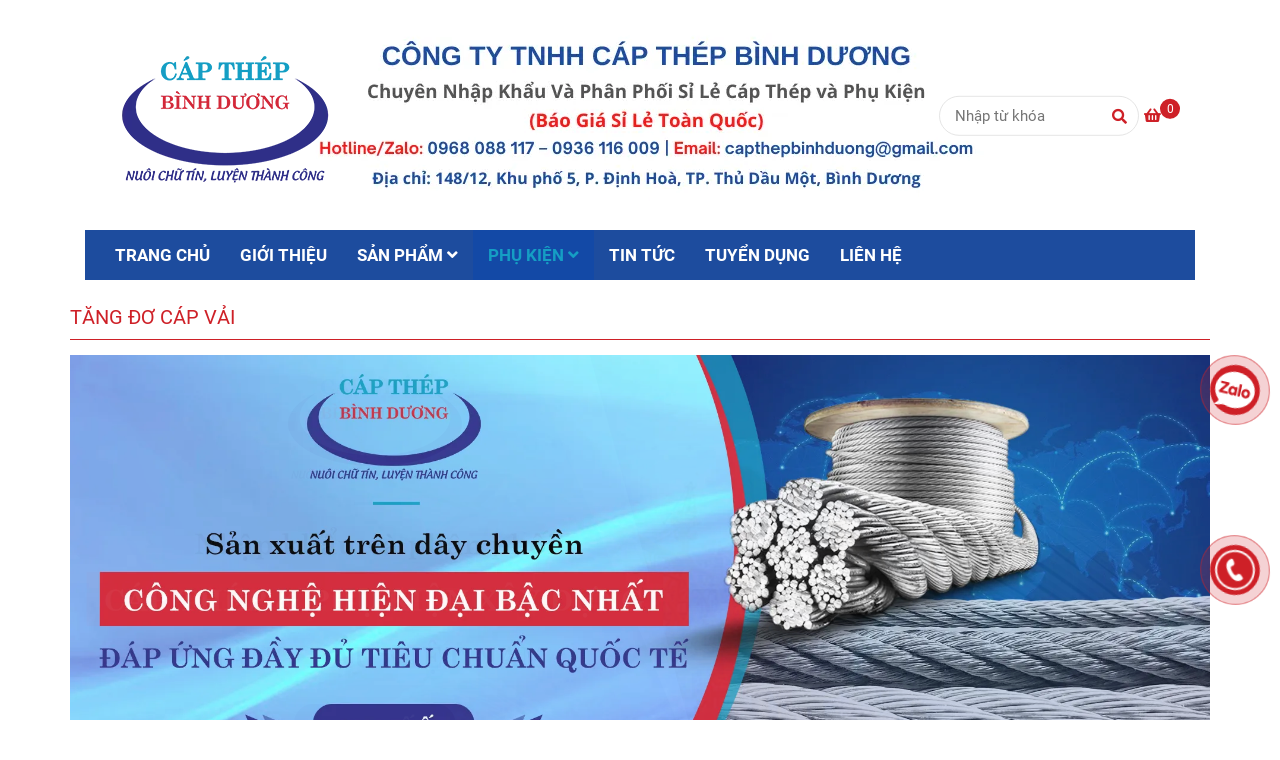

--- FILE ---
content_type: text/html; charset=UTF-8
request_url: https://capthepbinhduong.vn/
body_size: 16776
content:
<!DOCTYPE html>
<html lang="vi">
    <head>
        <meta charset="utf-8"><meta http-equiv="X-UA-Compatible" content="IE=edge"><meta name="viewport" content="width=device-width, initial-scale=1"><meta name="csrf-token" content="uY2rOVkCFfNbb7Wa4SSTaJgkwvpWPQQp7bezHXV3"><link rel="shortcut icon" type="image/x-icon" href="https://media.loveitopcdn.com/22155/thumb/capthepbinhduong-1.png"><meta property="fb:app_id" content="100071533633543" />
        <title>Cáp thép Bình Dương - Mang giá trị bền vững đến người tiêu dùng </title>
<meta name="keywords" content="Cáp thép Bình Dương, cap thep binh duong">
<meta name="description" content="CÔNG TY TNHH CÁP THÉP BÌNH DƯƠNG là đơn vị  nhập khẩu và phân phối các sản phẩm cao cấp nhưa: Cáp thép, khoá thép, tăng đơ cáp, ma ní, pa lăng, ròng rọc ...">
<meta name="robots" content="INDEX,FOLLOW">
<link rel="canonical" href="https://capthepbinhduong.vn"/>
<link rel="alternate" hreflang="vi-vn" href="https://capthepbinhduong.vn/"/>
<meta property="og:title" content="Cáp thép Bình Dương - Mang giá trị bền vững đến người tiêu dùng" />
<meta property="og:description" content="CÔNG TY TNHH CÁP THÉP BÌNH DƯƠNG là đơn vị  nhập khẩu và phân phối các sản phẩm cao cấp nhưa: Cáp thép, khoá thép, tăng đơ cáp, ma ní, pa lăng, ròng rọc ..." />
<meta property="og:url" content="https://capthepbinhduong.vn/" />
<meta property="og:type" content="website" />
<meta property="og:image:alt" content="Cáp thép Bình Dương - Mang giá trị bền vững đến người tiêu dùng" />
<meta property="og:site_name" content="Cáp Thép Bình Dương" />
<meta property="og:image" content="https://media.loveitopcdn.com/22155/thumb/capthepbinhduong-1.png" />
<meta property="og:image:height" content="300" />
<meta property="og:image:width" content="300" />

<meta name="twitter:title" content="Cáp thép Bình Dương - Mang giá trị bền vững đến người tiêu dùng" />
<meta name="twitter:description" content="CÔNG TY TNHH CÁP THÉP BÌNH DƯƠNG là đơn vị  nhập khẩu và phân phối các sản phẩm cao cấp nhưa: Cáp thép, khoá thép, tăng đơ cáp, ma ní, pa lăng, ròng rọc ..." /><link href="https://capthepbinhduong.vn/data/assets/fonts/Roboto.css?v1.2" rel="stylesheet">
        <link rel="dns-prefetch" href="https://static.loveitopcdn.com">
        <link rel="dns-prefetch" href="https://media.loveitopcdn.com">
        <link rel="stylesheet" href="https://static.loveitopcdn.com/plugins/bootstrap-4.3.1/css/bootstrap.min.css" >
        <link rel="stylesheet" href="https://static.loveitopcdn.com/plugins/normalize/normalize.min.css" >
        <link rel="stylesheet" href="https://static.loveitopcdn.com/plugins/jquery-ui/jquery-ui-custom.min.css" >
        <link rel="stylesheet" href="https://static.loveitopcdn.com/themes/base/css/plugin.css?id=494e4ee96c0bcf7666d5" >
        <style>:root{--bg-color:#ffffff;--bg-color-opacity:#ffffffc7;--primary-color:#ce2027;--primary-sub-color:#ce202740;--sub-color:#ce2027;--line-bottom-menu-color:#ce202770;--txt-color:;--txt-sub-color:73;--price-color:#ce2027;--price-sub-color:#ce202773;--breadcrumbs-bg-color:#f2f4f5;--breadcrumbs-txt-color:;--breadcrumbs-height:40px;--link-color:#ce2027;--header-bg-color:#ffffff;--header-bgsub-color:#ffffff;--header-txt-color:#ffffff;--header-txt-color-hover:#0fa04a;--footer-bg-color:#6fa8dc;--footer-txt-color:#ffffff;--footer-title-color:#ce2027;--menu-bg-color:#1d4c9e;--menu-bg-color-mobile:#1d4c9e;--sub-menu-bg-color:#1d4c9e;--menu-bg-active-color:#1349a6;--menu-txt-color:#ffffff;--menu-txt-child-color:#ffffff;--menu-txt-active-color:#159ec4;--space-between-widget:25px;--space-between-widget-mobile:16.666666666667px;--menu-height:50px;--font-website:'Roboto';--font-size-website:15px;--effect-loading-bg-color:;--effect-loading-color:}</style>
        <link rel="stylesheet" href="https://static.loveitopcdn.com/themes/base/css/common.css?id=3e3970e9ab7929f71358" >
                <link rel="stylesheet" href="https://static.loveitopcdn.com/themes/base3/css/main.css?id=7f25b8636d62910c06a0" >
        <link rel="stylesheet" href="https://static.loveitopcdn.com/themes/base3/css/widgets.css?id=51a768ecead7efac62f7" >
        <link href="https://static.loveitopcdn.com/plugins/fontawesome-free-5.15.3/css/all.min.css" rel="stylesheet">
        <link href="https://static.loveitopcdn.com/plugins/lite-youtube/lite-yt-embed.min.css" rel="stylesheet">
        <style>.loading-bar{width:68px;height:68px;position:absolute;left:-15px}.bar{display:inline-block;width:8px;height:28px;margin-right:4px;-webkit-animation:loading 1s ease-in-out infinite;animation:loading 1s ease-in-out infinite;background:#000}.bar:first-child{-webkit-animation-delay:0;animation-delay:0}.bar:nth-child(2){-webkit-animation-delay:.09s;animation-delay:.09s}.bar:nth-child(3){-webkit-animation-delay:.18s;animation-delay:.18s}.bar:nth-child(4){-webkit-animation-delay:.27s;animation-delay:.27s}.bar:nth-child(5){-webkit-animation-delay:.36s;animation-delay:.36s}@-webkit-keyframes loading{0%{transform:scale(1)}20%{transform:scaleY(2.2)}40%{transform:scale(1)}}@keyframes loading{0%{transform:scale(1)}20%{transform:scaleY(2.2)}40%{transform:scale(1)}}.bounce{width:70px;text-align:center;position:absolute;left:-22px;top:4px}.bounce>div{width:18px;height:18px;background-color:#333;border-radius:100%;display:inline-block;-webkit-animation:sk-bouncedelay 1.4s ease-in-out infinite both;animation:sk-bouncedelay 1.4s ease-in-out infinite both}.bounce .bounce1{-webkit-animation-delay:-.32s;animation-delay:-.32s}.bounce .bounce2{-webkit-animation-delay:-.16s;animation-delay:-.16s}@-webkit-keyframes sk-bouncedelay{0%,80%,to{-webkit-transform:scale(0)}40%{-webkit-transform:scale(1)}}@keyframes sk-bouncedelay{0%,80%,to{transform:scale(0)}40%{transform:scale(1)}}.sk-circle{width:60px;height:60px;position:relative}.sk-circle .sk-child{width:100%;height:100%;position:absolute;left:-17px;top:-17px}.sk-circle .sk-child:before{content:"";display:block;margin:0 auto;width:15%;height:15%;background-color:#333;border-radius:100%;-webkit-animation:sk-circleBounceDelay 1.2s ease-in-out infinite both;animation:sk-circleBounceDelay 1.2s ease-in-out infinite both}.sk-circle .sk-circle2{transform:rotate(30deg)}.sk-circle .sk-circle3{transform:rotate(60deg)}.sk-circle .sk-circle4{transform:rotate(90deg)}.sk-circle .sk-circle5{transform:rotate(120deg)}.sk-circle .sk-circle6{transform:rotate(150deg)}.sk-circle .sk-circle7{transform:rotate(180deg)}.sk-circle .sk-circle8{transform:rotate(210deg)}.sk-circle .sk-circle9{transform:rotate(240deg)}.sk-circle .sk-circle10{transform:rotate(270deg)}.sk-circle .sk-circle11{transform:rotate(300deg)}.sk-circle .sk-circle12{transform:rotate(330deg)}.sk-circle .sk-circle2:before{-webkit-animation-delay:-1.1s;animation-delay:-1.1s}.sk-circle .sk-circle3:before{-webkit-animation-delay:-1s;animation-delay:-1s}.sk-circle .sk-circle4:before{-webkit-animation-delay:-.9s;animation-delay:-.9s}.sk-circle .sk-circle5:before{-webkit-animation-delay:-.8s;animation-delay:-.8s}.sk-circle .sk-circle6:before{-webkit-animation-delay:-.7s;animation-delay:-.7s}.sk-circle .sk-circle7:before{-webkit-animation-delay:-.6s;animation-delay:-.6s}.sk-circle .sk-circle8:before{-webkit-animation-delay:-.5s;animation-delay:-.5s}.sk-circle .sk-circle9:before{-webkit-animation-delay:-.4s;animation-delay:-.4s}.sk-circle .sk-circle10:before{-webkit-animation-delay:-.3s;animation-delay:-.3s}.sk-circle .sk-circle11:before{-webkit-animation-delay:-.2s;animation-delay:-.2s}.sk-circle .sk-circle12:before{-webkit-animation-delay:-.1s;animation-delay:-.1s}@-webkit-keyframes sk-circleBounceDelay{0%,80%,to{transform:scale(0)}40%{transform:scale(1)}}@keyframes sk-circleBounceDelay{0%,80%,to{transform:scale(0)}40%{transform:scale(1)}}.cube{width:40px;height:40px;position:relative}.cube1,.cube2{background-color:#333;width:15px;height:15px;position:absolute;top:-15px;left:-15px;-webkit-animation:sk-cubemove 1.8s ease-in-out infinite;animation:sk-cubemove 1.8s ease-in-out infinite}.cube2{-webkit-animation-delay:-.9s;animation-delay:-.9s}@-webkit-keyframes sk-cubemove{25%{-webkit-transform:translateX(42px) rotate(-90deg) scale(.5)}50%{-webkit-transform:translateX(42px) translateY(42px) rotate(-180deg)}75%{-webkit-transform:translateX(0) translateY(42px) rotate(-270deg) scale(.5)}to{-webkit-transform:rotate(-1turn)}}@keyframes sk-cubemove{25%{transform:translateX(42px) rotate(-90deg) scale(.5);-webkit-transform:translateX(42px) rotate(-90deg) scale(.5)}50%{transform:translateX(42px) translateY(42px) rotate(-179deg);-webkit-transform:translateX(42px) translateY(42px) rotate(-179deg)}50.1%{transform:translateX(42px) translateY(42px) rotate(-180deg);-webkit-transform:translateX(42px) translateY(42px) rotate(-180deg)}75%{transform:translateX(0) translateY(42px) rotate(-270deg) scale(.5);-webkit-transform:translateX(0) translateY(42px) rotate(-270deg) scale(.5)}to{transform:rotate(-1turn);-webkit-transform:rotate(-1turn)}}.cssload-loader{position:relative;left:50%;width:29px;height:117px;display:-o-box;display:-ms-box;display:flex;display:-o-flex;display:-ms-flex;display:-moz-flex;flex-flow:column nowrap;-o-flex-flow:column nowrap;transform:translate(-50%,-50%);-o-transform:translate(-50%,-50%);-ms-transform:translate(-50%,-50%);-webkit-transform:translate(-50%,-50%);-moz-transform:translate(-50%,-50%)}.cssload-loader .cssload-diamond{position:absolute;left:0;right:0;bottom:-20px;margin:0 auto;width:29px;height:29px;border-radius:2px;background:#000;transform:translateY(0) rotate(45deg) scale(0);-o-transform:translateY(0) rotate(45deg) scale(0);-ms-transform:translateY(0) rotate(45deg) scale(0);-webkit-transform:translateY(0) rotate(45deg) scale(0);-moz-transform:translateY(0) rotate(45deg) scale(0);animation:cssload-diamonds 1725ms linear infinite;-o-animation:cssload-diamonds 1725ms linear infinite;-ms-animation:cssload-diamonds 1725ms linear infinite;-webkit-animation:cssload-diamonds 1725ms linear infinite;-moz-animation:cssload-diamonds 1725ms linear infinite}.cssload-loader .cssload-diamond:first-child{animation-delay:-1.15s;-o-animation-delay:-1.15s;-ms-animation-delay:-1.15s;-webkit-animation-delay:-1.15s;-moz-animation-delay:-1.15s}.cssload-loader .cssload-diamond:nth-child(2){animation-delay:-2.3s;-o-animation-delay:-2.3s;-ms-animation-delay:-2.3s;-webkit-animation-delay:-2.3s;-moz-animation-delay:-2.3s}.cssload-loader .cssload-diamond:nth-child(3){animation-delay:-3.45s;-o-animation-delay:-3.45s;-ms-animation-delay:-3.45s;-webkit-animation-delay:-3.45s;-moz-animation-delay:-3.45s}.cssload-loader .cssload-diamond:nth-child(4){animation-delay:-4.6s;-o-animation-delay:-4.6s;-ms-animation-delay:-4.6s;-webkit-animation-delay:-4.6s;-moz-animation-delay:-4.6s}@keyframes cssload-diamonds{50%{transform:translateY(-49px) rotate(45deg) scale(1)}to{transform:translateY(-97px) rotate(45deg) scale(0)}}@-webkit-keyframes cssload-diamonds{50%{-webkit-transform:translateY(-49px) rotate(45deg) scale(1)}to{-webkit-transform:translateY(-97px) rotate(45deg) scale(0)}}.window-loader{position:relative;margin:0 auto}.window-loader .circle{position:absolute;width:80px;height:80px;opacity:0;transform:rotate(225deg);-webkit-animation-iteration-count:infinite;animation-iteration-count:infinite;-webkit-animation-name:orbit;animation-name:orbit;-webkit-animation-duration:5.5s;animation-duration:5.5s;top:-25px;left:-25px}.window-loader .circle:after{content:"";position:absolute;width:10px;height:10px;border-radius:5px;background:#000}.window-loader .circle:nth-child(2){-webkit-animation-delay:.24s;animation-delay:.24s}.window-loader .circle:nth-child(3){-webkit-animation-delay:.48s;animation-delay:.48s}.window-loader .circle:nth-child(4){-webkit-animation-delay:.72s;animation-delay:.72s}.window-loader .circle:nth-child(5){-webkit-animation-delay:.96s;animation-delay:.96s}@-webkit-keyframes orbit{0%{transform:rotate(225deg);opacity:1;-webkit-animation-timing-function:ease-out;animation-timing-function:ease-out}7%{transform:rotate(345deg);-webkit-animation-timing-function:linear;animation-timing-function:linear}30%{transform:rotate(455deg);-webkit-animation-timing-function:ease-in-out;animation-timing-function:ease-in-out}39%{transform:rotate(690deg);-webkit-animation-timing-function:linear;animation-timing-function:linear}70%{transform:rotate(815deg);opacity:1;-webkit-animation-timing-function:ease-out;animation-timing-function:ease-out}75%{transform:rotate(945deg);-webkit-animation-timing-function:ease-out;animation-timing-function:ease-out}76%{transform:rotate(945deg);opacity:0}to{transform:rotate(945deg);opacity:0}}@keyframes orbit{0%{transform:rotate(225deg);opacity:1;-webkit-animation-timing-function:ease-out;animation-timing-function:ease-out}7%{transform:rotate(345deg);-webkit-animation-timing-function:linear;animation-timing-function:linear}30%{transform:rotate(455deg);-webkit-animation-timing-function:ease-in-out;animation-timing-function:ease-in-out}39%{transform:rotate(690deg);-webkit-animation-timing-function:linear;animation-timing-function:linear}70%{transform:rotate(815deg);opacity:1;-webkit-animation-timing-function:ease-out;animation-timing-function:ease-out}75%{transform:rotate(945deg);-webkit-animation-timing-function:ease-out;animation-timing-function:ease-out}76%{transform:rotate(945deg);opacity:0}to{transform:rotate(945deg);opacity:0}}#loading{z-index:999999;height:2em;width:2em;overflow:show;margin:auto;bottom:0;right:0}#loading,#loading:before{position:fixed;top:0;left:0}#loading:before{content:"";display:block;width:100%;height:100%;background-color:var(--effect-loading-bg-color)}.btn.btn-primary{background-color:#696e6e}body{overflow-x:hidden}._mobile{position:relative}._mobile:before{color:var(--primary-color);position:absolute;left:0;bottom:-3px}.header-magazine.header-container{background-size:inherit !important}header .header-magazine .main-nav .mb-menu>li>a{line-height:var(--menu-height);padding:0 15px;white-space:nowrap;font-weight:700;font-size:17px}.btn.btn-primary{background-color:#1d4c9e}.product-view .product-item .wrap-two-lines .two-lines{color:#000;margin-bottom:5px}header .header-container .header-logo .logo img{max-height:250px}@media screen and (max-width:600px){.header-magazine.header-container{background:none !important}}@media (min-width:992px){header.header-style1 .h-bot-part .logo img{max-height:90px}}</style>
                <script src="https://static.loveitopcdn.com/plugins/jquery-3.3.1/jquery.min.js"></script>
        <!-- Global site tag (gtag.js) - Google Analytics -->
<script async src="https://www.googletagmanager.com/gtag/js?id=G-SN8FXCJEN3"></script>
<script>
  window.dataLayer = window.dataLayer || [];
  function gtag(){dataLayer.push(arguments);}
  gtag('js', new Date());

  gtag('config', 'G-SN8FXCJEN3');
</script><meta name="google-site-verification" content="r02JDExLP_jyJ6X3i5CGIDMoyydrGVIavnyp7wmUlsc" /><script>var layout_product_item='';var is_display_rating=0;var wb_token_public='RLgi7T';var wb_setting={'currency': {"unit":"\u0111","rate":1,"thousand_sep":".","decimal_sep":",","decimal":0,"pos":"right"} };var wb_translate={"error_avatar_upload_size":"Dung l\u01b0\u1ee3ng \u1ea3nh kh\u00f4ng v\u01b0\u1ee3t qu\u00e1","error_avatar_upload_file":"Ch\u1ec9 h\u1ed7 tr\u1ee3 c\u00e1c \u0111\u1ecbnh d\u1ea1ng \u1ea3nh .png .jpg .jpeg","add_to_cart":"Th\u00eam v\u00e0o gi\u1ecf h\u00e0ng","contact":"Gi\u00e1: Li\u00ean h\u1ec7","processing":"\u0110ang x\u1eed l\u00fd...","delete":"X\u00f3a","outstock":"H\u1ebft h\u00e0ng","instock":"C\u00f2n h\u00e0ng","paging_first":"\u0110\u1ea7u","paging_previous":"Tr\u01b0\u1edbc","paging_next":"Ti\u1ebfp","paging_last":"Cu\u1ed1i","progressing":"\u0110ang x\u1eed l\u00fd...","please_enter":"Vui l\u00f2ng nh\u1eadp v\u00e0o Email ho\u1eb7c S\u1ed1 \u0111i\u1ec7n tho\u1ea1i \u0111\u1ec3 \u0111\u0103ng k\u00fd","minimum_order_product":"Y\u00eau c\u1ea7u mua \u00edt nh\u1ea5t","text_product":"s\u1ea3n ph\u1ea9m","text_coupon":"M\u00e3 gi\u1ea3m gi\u00e1","text_reduction":"M\u1ee9c gi\u1ea3m","message_danger":"C\u00f3 l\u1ed7i trong qu\u00e1 tr\u00ecnh thao t\u00e1c","message_alert_discount_confirm":"B\u1ea1n c\u00f3 mu\u1ed1n x\u00f3a m\u00e3 gi\u1ea3m gi\u00e1 n\u00e0y kh\u00f4ng?","please_choose_district":"Vui l\u00f2ng ch\u1ecdn Qu\u1eadn \/ Huy\u1ec7n","please_choose_ward":"Vui l\u00f2ng ch\u1ecdn Ph\u01b0\u1eddng \/ X\u00e3","text_remove_coupon":"X\u00f3a m\u00e3 gi\u1ea3m gi\u00e1 n\u00e0y","product_quantity_break_description_value":":price \/ s\u1ea3n ph\u1ea9m (:percent%)","affiliate_id":"","just_days":"Ng\u00e0y","just_months":"Th\u00e1ng","just_years":"N\u0103m","just_hours":"Gi\u1edd","just_minutes":"Ph\u00fat","just_secs":"Gi\u00e2y","menu_readmore":"Xem th\u00eam ...","menu_collapse":"Thu g\u1ecdn","view_product_detail":"Xem chi ti\u1ebft","phone_required":"Vui l\u00f2ng nh\u1eadp s\u1ed1 \u0111i\u1ec7n tho\u1ea1i h\u1ee3p l\u1ec7","text_btn_collapse":"Xem t\u1ea5t c\u1ea3","text_btn_collapsed":"Thu g\u1ecdn","table_of_contents":"M\u1ee5c l\u1ee5c","show":"Hi\u1ec7n","hide":"\u1ea8n"};var wb_language='';var wb_language_default='vi';var wb_routes={"order_fast":"https:\/\/capthepbinhduong.vn\/fast-order","admin_widget":"https:\/\/capthepbinhduong.vn\/admin\/widget","admin_menu":"https:\/\/capthepbinhduong.vn\/admin\/menu","admin_post":"https:\/\/capthepbinhduong.vn\/admin\/post","admin_product":"https:\/\/capthepbinhduong.vn\/admin\/product","admin_setting_website":"https:\/\/capthepbinhduong.vn\/admin\/setting\/website","admin_setting_contact":"https:\/\/capthepbinhduong.vn\/admin\/setting\/contact","admin_setting_product_filter":"https:\/\/capthepbinhduong.vn\/admin\/setting\/product_filter","admin_slider":"https:\/\/capthepbinhduong.vn\/admin\/slider","admin_gallery_image":"https:\/\/capthepbinhduong.vn\/admin\/gallery_image","admin_testimonials":"https:\/\/capthepbinhduong.vn\/admin\/testimonials"}; var addon_smart_feature_menu='';</script>        <script>var template="homepage";</script>
            </head>
    <body class="homepage  mobile-768 title_heading_style7 product_layout_sale_style1 product_layout_item_style1 product_display_btn_1 buttom_layout_style3 sidebar_left gallery_grid menu_fixed_0 menu_style_default layout_boxed tab_style12 menu_mobile_style1 post-layout-item-style1 ecommerce-1">
                    <h1 style="position: fixed; top: -100px;">Cáp Thép Bình Dương - Mang giá trị bền vững đến người tiêu dùng</h1>
                                <div class="wrapper clearfix project-layout container">
            <header id="header" >
								<div class="">
				<link rel="stylesheet" href="https://static.loveitopcdn.com/themes/base3/css/header_magazine.css?id=2e7a665b919a98127302" >
	<style>header .mini-cart3 .mini-cart-number{background-color: #ce2027 !important; } header .mini-cart3 a{color: #ce2027 !important;} header .header-container.fixed-ontop .mb-menu li:hover>a, header .header-container.fixed-ontop .mb-menu>li.active>a, header .header-finemarket.fixed-ontop .mega-container:hover .mega-menu-title .h3{ color: #159ec4 !important; } @media(min-width: 992px){header .header-container.fixed-ontop .main-nav ul>li>a, header .header-container.fixed-ontop .main-nav .dropdown-menu .title-mega>a, header .header-finemarket.fixed-ontop .mega-container .mega-menu-title .h3{color: #ce2027 !important;}}
</style>

<div class="d-lg-none header-mobile">
	<div class="header-magazine header-container  " style="background-image:url(https://media.loveitopcdn.com/22155/thumb/capthepbinhduong-2.png);background-position: center;background-repeat: no-repeat; background-size: cover;">
	<div class="wb-nav-header width-menu-mobile">
		<div class="container">
			<div class="row clearfix center-vertical relative">
				<div class="col-lg-3 col-6 header-logo">
					<a href="https://capthepbinhduong.vn" aria-label="Cáp Thép Bình Dương - Mang giá trị bền vững đến người tiêu dùng" class="logo d-inline-b ">
	<img src="https://media.loveitopcdn.com/22155/thumb/capthepbinhduong-1.png" alt="Cáp Thép Bình Dương" width="100%" height="100%" />
</a>				</div>
				<div class="col-lg-9 col-md-12 col-sm-12 col-12 px-0 px-lg-3 menu-cart center-vertical-nojustify height-menu-fixed">
											<ul class="list-inline-block pull-right pr-lg-3">
		                    			                    <li>
									<form class="search-form" action="https://capthepbinhduong.vn/search/product/autocomplete">
		<input onblur="if (this.value=='') this.placeholder = this.dataset.value" onfocus="this.placeholder = this.dataset.defaultValue" placeholder="Nhập từ khóa" value="" data-default-value="Nhập từ khóa" data-value="Nhập từ khóa" type="text" name="keyword" class="search-box" autocomplete="off">
		<button type="submit"><i class="fas fa-search"></i></button>
	</form>
			                    </li>
		                    		                    			                    <li>
			                    	<div class="mini-cart-box mini-cart3 pull-right">
	<a class="mini-cart-link btn-view-cart" href="https://capthepbinhduong.vn/cart">
		<span class="d-none title_cart">Giỏ hàng</span>
		<i class="fa fa-shopping-basket" aria-hidden="true"></i>
		<span class="d-none title_cart_2">Giỏ hàng</span>
		<span class="mini-cart-number bg-color white total_items">0</span>
	</a>
</div>			                    </li>
		                    		                </ul>
	                	                <a href="https://capthepbinhduong.vn" aria-label="Cáp Thép Bình Dương - Mang giá trị bền vững đến người tiêu dùng" class="logo d-inline-b logo-fixed">
	<img src="https://media.loveitopcdn.com/22155/thumb/capthepbinhduong-1.png" alt="Cáp Thép Bình Dương" width="100%" height="100%" />
</a>					<nav class="main-nav navbar-expand-lg pull-left">
						<div class="btn-toggle-mobile-menu center-vertical">
	<span class="nav-icon toggle-mobile-menu">
		<span></span>
	</span>
	<span class="nav-icon toggle-mobile-menu title-menu">
		<span> MENU </span>
	</span>
</div>					  	<div class="navbar-menu">
					  							  			<div class="section-header-menu">
							<ul class="navbar-nav ml-auto menu-nav mb-menu">
			 				 		 
				<li class="nav-item  default relative  wb-header-menu-item">
					<a class="nav-link " href="https://capthepbinhduong.vn"  aria-label="TRANG CHỦ">
													TRANG CHỦ
																	</a>
									</li>
							 		 
				<li class="nav-item  default relative  wb-header-menu-item">
					<a class="nav-link " href="https://capthepbinhduong.vn/gioi-thieu.html"  aria-label="GIỚI THIỆU">
													GIỚI THIỆU
																	</a>
									</li>
							 		 
				<li class="nav-item dropdown default   wb-header-menu-item">
					<a class="nav-link " href="https://capthepbinhduong.vn/san-pham/"  aria-label="SẢN PHẨM">
													SẢN PHẨM
																			<i class="fas fa-angle-down"></i>
					        <i class="fa fa-plus f-right"></i>
					    					</a>
											<ul class="dropdown-menu sub-menu">
			<li class="nav-item dropdown relative default wb-header-menu-item">
			<a class="nav-link" href="https://capthepbinhduong.vn/san-pham/cap-thep/"  aria-label="CÁP THÉP"> CÁP THÉP
									<i class="fas fa-angle-right"></i>
			        <i class="fa fa-plus f-right"></i>
			    			</a>
							<ul class="dropdown-menu sub-menu">
			<li class="nav-item  relative default wb-header-menu-item">
			<a class="nav-link" href="https://capthepbinhduong.vn/san-pham/cap-thep/cap-thep-han-quoc.html"  aria-label="CÁP THÉP MẠ KẺM"> CÁP THÉP MẠ KẺM
							</a>
					</li>
			<li class="nav-item  relative default wb-header-menu-item">
			<a class="nav-link" href="https://capthepbinhduong.vn/san-pham/cap-thep/day-cap-thep-inox.html"  aria-label="CÁP THÉP INOX "> CÁP THÉP INOX 
							</a>
					</li>
			<li class="nav-item  relative default wb-header-menu-item">
			<a class="nav-link" href="https://capthepbinhduong.vn/san-pham/cap-thep/cap-thep-lua.html"  aria-label="CÁP CẨU 6*37+FC"> CÁP CẨU 6*37+FC
							</a>
					</li>
			<li class="nav-item  relative default wb-header-menu-item">
			<a class="nav-link" href="https://capthepbinhduong.vn/san-pham/cap-thep/cap-cung-vien-thong.html"  aria-label="CÁP CẨU 6*36+IWRC UNIVERSAL"> CÁP CẨU 6*36+IWRC UNIVERSAL
							</a>
					</li>
			<li class="nav-item  relative default wb-header-menu-item">
			<a class="nav-link" href="https://capthepbinhduong.vn/san-pham/cap-thep/cap-thep-boc-nhua.html"  aria-label="CÁP THÉP BỌC NHỰA"> CÁP THÉP BỌC NHỰA
							</a>
					</li>
			<li class="nav-item  relative default wb-header-menu-item">
			<a class="nav-link" href="https://capthepbinhduong.vn/san-pham/cap-thep/cap-cau-truc.html"  aria-label="CÁP CẨU TRỤC, CÁP CHỐNG XOẮN TỜI ĐIỆN"> CÁP CẨU TRỤC, CÁP CHỐNG XOẮN TỜI ĐIỆN
							</a>
					</li>
	</ul>					</li>
			<li class="nav-item dropdown relative default wb-header-menu-item">
			<a class="nav-link" href="https://capthepbinhduong.vn/san-pham/khoa-cap/"  aria-label="KHÓA CÁP VÀ TĂNG ĐƠ CÁP"> KHÓA CÁP VÀ TĂNG ĐƠ CÁP
									<i class="fas fa-angle-right"></i>
			        <i class="fa fa-plus f-right"></i>
			    			</a>
							<ul class="dropdown-menu sub-menu">
			<li class="nav-item  relative default wb-header-menu-item">
			<a class="nav-link" href="https://capthepbinhduong.vn/san-pham/khoa-cap/khoa-cap-inox.html"  aria-label="KHOÁ CÁP INOX"> KHOÁ CÁP INOX
							</a>
					</li>
			<li class="nav-item  relative default wb-header-menu-item">
			<a class="nav-link" href="https://capthepbinhduong.vn/"  aria-label="KHOÁ CÁP MẠ KẼM"> KHOÁ CÁP MẠ KẼM
							</a>
					</li>
			<li class="nav-item  relative default wb-header-menu-item">
			<a class="nav-link" href="https://capthepbinhduong.vn/tang-do-cap-ma.html"  aria-label="TĂNG ĐƠ CÁP MẠ"> TĂNG ĐƠ CÁP MẠ
							</a>
					</li>
			<li class="nav-item  relative default wb-header-menu-item">
			<a class="nav-link" href="https://capthepbinhduong.vn/httpscapthepbinhduongvnsan-phamkhoa-captang-do-cap-inoxhtml.html"  aria-label="TĂNG ĐƠ CÁP INOX 304"> TĂNG ĐƠ CÁP INOX 304
							</a>
					</li>
	</ul>					</li>
			<li class="nav-item dropdown relative default wb-header-menu-item">
			<a class="nav-link" href="https://capthepbinhduong.vn/san-pham/ma-ni/"  aria-label="MA NÍ"> MA NÍ
									<i class="fas fa-angle-right"></i>
			        <i class="fa fa-plus f-right"></i>
			    			</a>
							<ul class="dropdown-menu sub-menu">
			<li class="nav-item  relative default wb-header-menu-item">
			<a class="nav-link" href="https://capthepbinhduong.vn/san-pham/ma-ni/ma-ni-hop-kim.html"  aria-label="MA NÍ HỢP KIM"> MA NÍ HỢP KIM
							</a>
					</li>
			<li class="nav-item  relative default wb-header-menu-item">
			<a class="nav-link" href="https://capthepbinhduong.vn/san-pham/ma-ni/ma-ni-omega.html"  aria-label="MA NÍ OMEGA"> MA NÍ OMEGA
							</a>
					</li>
			<li class="nav-item  relative default wb-header-menu-item">
			<a class="nav-link" href="https://capthepbinhduong.vn/san-pham/ma-ni/ma-ni-inox.html"  aria-label="MA NÍ INOX"> MA NÍ INOX
							</a>
					</li>
			<li class="nav-item  relative default wb-header-menu-item">
			<a class="nav-link" href="https://capthepbinhduong.vn/san-pham/ma-ni/ma-ni-chu-u.html"  aria-label="MA NÍ CHỮ U"> MA NÍ CHỮ U
							</a>
					</li>
	</ul>					</li>
			<li class="nav-item dropdown relative default wb-header-menu-item">
			<a class="nav-link" href="https://capthepbinhduong.vn/san-pham/tang-do-cap-vai-va-cap-vai-cau-hang/"  aria-label="TĂNG ĐƠ CÁP VẢI VÀ CÁP VẢI CẨU HÀNG"> TĂNG ĐƠ CÁP VẢI VÀ CÁP VẢI CẨU HÀNG
									<i class="fas fa-angle-right"></i>
			        <i class="fa fa-plus f-right"></i>
			    			</a>
							<ul class="dropdown-menu sub-menu">
			<li class="nav-item  relative default wb-header-menu-item">
			<a class="nav-link" href="https://capthepbinhduong.vn/san-pham/tang-do-cap/day-tang-do-ban-50-mm-mau-cam-5-tan.html"  aria-label="TĂNG ĐƠ CÁP VẢI BẢN 50 MM ( 5 TẤN )"> TĂNG ĐƠ CÁP VẢI BẢN 50 MM ( 5 TẤN )
							</a>
					</li>
			<li class="nav-item  relative default wb-header-menu-item">
			<a class="nav-link" href="https://capthepbinhduong.vn/san-pham/tang-do-cap/day-tang-do-ban-50-mm-mau-cam-3-tan.html"  aria-label="TĂNG ĐƠ CÁP VẢI BẢN 50 MM ( 3 TẤN )"> TĂNG ĐƠ CÁP VẢI BẢN 50 MM ( 3 TẤN )
							</a>
					</li>
			<li class="nav-item  relative default wb-header-menu-item">
			<a class="nav-link" href="https://capthepbinhduong.vn/san-pham/tang-do-cap/day-chang-hang-khoa-tang-do-ban-38-mm.html"  aria-label="TĂNG ĐƠ CÁP VẢI BẢN 38 MM ( 2 TẤN )"> TĂNG ĐƠ CÁP VẢI BẢN 38 MM ( 2 TẤN )
							</a>
					</li>
			<li class="nav-item  relative default wb-header-menu-item">
			<a class="nav-link" href="https://capthepbinhduong.vn/san-pham/tang-do-cap/day-tang-do-chang-hang-ban-25-mm.html"  aria-label="TĂNG ĐƠ CÁP VẢI BẢN 25 MM ( 1 TẤN )"> TĂNG ĐƠ CÁP VẢI BẢN 25 MM ( 1 TẤN )
							</a>
					</li>
			<li class="nav-item  relative default wb-header-menu-item">
			<a class="nav-link" href="https://capthepbinhduong.vn/san-pham/tang-do-cap/cap-vai-cau-hang-1-tan.html"  aria-label="CÁP VẢI CẨU HÀNG 1 TẤN ( 1 - 12 MÉT )"> CÁP VẢI CẨU HÀNG 1 TẤN ( 1 - 12 MÉT )
							</a>
					</li>
			<li class="nav-item  relative default wb-header-menu-item">
			<a class="nav-link" href="https://capthepbinhduong.vn/san-pham/tang-do-cap/cap-vai-cau-hang-2-tan.html"  aria-label="CÁP VẢI CẨU HÀNG 2 TẤN ( 1 - 12 MÉT )"> CÁP VẢI CẨU HÀNG 2 TẤN ( 1 - 12 MÉT )
							</a>
					</li>
			<li class="nav-item  relative default wb-header-menu-item">
			<a class="nav-link" href="https://capthepbinhduong.vn/san-pham/tang-do-cap/cap-vai-cau-hang-3-tan.html"  aria-label="CÁP VẢI CẨU HÀNG 3 TẤN ( 1 - 12 MÉT )"> CÁP VẢI CẨU HÀNG 3 TẤN ( 1 - 12 MÉT )
							</a>
					</li>
			<li class="nav-item  relative default wb-header-menu-item">
			<a class="nav-link" href="https://capthepbinhduong.vn/san-pham/tang-do-cap/cap-vai-cau-hang-4-tan.html"  aria-label="CÁP VẢI CẨU HÀNG 4 TẤN ( 1 - 12 MÉT )"> CÁP VẢI CẨU HÀNG 4 TẤN ( 1 - 12 MÉT )
							</a>
					</li>
			<li class="nav-item  relative default wb-header-menu-item">
			<a class="nav-link" href="https://capthepbinhduong.vn/san-pham/tang-do-cap/cap-vai-cau-hang-5-tan.html"  aria-label="CÁP VẢI CẨU HÀNG 5 TẤN ( 1 - 12 MÉT )"> CÁP VẢI CẨU HÀNG 5 TẤN ( 1 - 12 MÉT )
							</a>
					</li>
			<li class="nav-item  relative default wb-header-menu-item">
			<a class="nav-link" href="https://capthepbinhduong.vn/san-pham/tang-do-cap/cap-vai-cau-hang-6-tan.html"  aria-label="CÁP VẢI CẨU HÀNG 5 TẤN ( 1 - 12 MÉT )"> CÁP VẢI CẨU HÀNG 5 TẤN ( 1 - 12 MÉT )
							</a>
					</li>
	</ul>					</li>
	</ul>									</li>
							 		 
				<li class="nav-item dropdown default relative  wb-header-menu-item">
					<a class="nav-link " href="https://capthepbinhduong.vn/phu-kien/"  aria-label="PHỤ KIỆN">
													PHỤ KIỆN
																			<i class="fas fa-angle-down"></i>
					        <i class="fa fa-plus f-right"></i>
					    					</a>
											<ul class="dropdown-menu sub-menu">
			<li class="nav-item  relative default wb-header-menu-item">
			<a class="nav-link" href="https://capthepbinhduong.vn/phu-kien/sling-cap-thep.html"  aria-label="SLING CÁP THÉP"> SLING CÁP THÉP
							</a>
					</li>
			<li class="nav-item  relative default wb-header-menu-item">
			<a class="nav-link" href="https://capthepbinhduong.vn/phu-kien/pa-lang-kyoto.html"  aria-label="PA LĂNG KYOTO"> PA LĂNG KYOTO
							</a>
					</li>
			<li class="nav-item  relative default wb-header-menu-item">
			<a class="nav-link" href="https://capthepbinhduong.vn/phu-kien/day-xich-den-cau-hang.html"  aria-label="DÂY XÍCH ĐEN CẢU HÀNG"> DÂY XÍCH ĐEN CẢU HÀNG
							</a>
					</li>
			<li class="nav-item  relative default wb-header-menu-item">
			<a class="nav-link" href="https://capthepbinhduong.vn/"  aria-label="MÓC CẨU"> MÓC CẨU
							</a>
					</li>
			<li class="nav-item  relative default wb-header-menu-item">
			<a class="nav-link" href="https://capthepbinhduong.vn/phu-kien/moc-j-ban-50mm.html"  aria-label="MÓC J BẢN 50MM"> MÓC J BẢN 50MM
							</a>
					</li>
			<li class="nav-item  relative default wb-header-menu-item">
			<a class="nav-link" href="https://capthepbinhduong.vn/"  aria-label="ỐNG NHÔM KẸP CÁP"> ỐNG NHÔM KẸP CÁP
							</a>
					</li>
			<li class="nav-item  relative default wb-header-menu-item">
			<a class="nav-link" href="https://capthepbinhduong.vn/phu-kien/day-xich-ma-kem.html"  aria-label="DÂY XÍCH MẠ KẺM"> DÂY XÍCH MẠ KẺM
							</a>
					</li>
			<li class="nav-item  relative default wb-header-menu-item">
			<a class="nav-link" href="https://capthepbinhduong.vn/phu-kien/khoa-cai-tang-do-chang-hang.html"  aria-label="KHÓA CÀI TĂNG ĐƠ CHẰNG HÀNG"> KHÓA CÀI TĂNG ĐƠ CHẰNG HÀNG
							</a>
					</li>
	</ul>									</li>
							 		 
				<li class="nav-item  default relative  wb-header-menu-item">
					<a class="nav-link " href="https://capthepbinhduong.vn/tin-tuc/"  aria-label="TIN TỨC">
													TIN TỨC
																	</a>
									</li>
							 		 
				<li class="nav-item  default relative  wb-header-menu-item">
					<a class="nav-link " href="https://capthepbinhduong.vn/tuyen-dung/"  aria-label="TUYỂN DỤNG">
													TUYỂN DỤNG
																	</a>
									</li>
							 		 
				<li class="nav-item  default relative  wb-header-menu-item">
					<a class="nav-link " href="https://capthepbinhduong.vn/lien-he.html"  aria-label="LIÊN HỆ">
													LIÊN HỆ
																	</a>
									</li>
							</ul>
			</div>

					  							  							  									<div class="textAlign-right">
                                                                                <div class="language-button">
                                                                        <a class="f-size-medium color-light-2" role="button" href="/en/" style="flex-shrink: 0; padding-top: 6px; padding-bottom: 6px; border-radius: 4px;">
                                <img class="d-inline-middle" src="https://static.loveitopcdn.com/backend/images/flags/en.png" alt="Tiếng Anh" />
                                <span>English</span>
                            </a>
                                                                                                        </div>
                                </div>
					  	</div>
					</nav>
				</div>
			</div>
		</div>
	</div>
</div>
</div>
<div class="d-none d-lg-block header-desktop">
	<div class="header-magazine header-container " style="background-image:url(https://media.loveitopcdn.com/22155/thumb/capthepbinhduong-2.png);background-position: center;background-repeat: no-repeat; background-size: cover;">
	<div class="wb-main-header">
		<div class="container">
			<div class="row clearfix">
				<div class="col-lg-12 col-md-12 col-sm-12 col-12">
					<div class="header-logo">
						<a href="https://capthepbinhduong.vn" aria-label="Cáp Thép Bình Dương - Mang giá trị bền vững đến người tiêu dùng" class="logo d-inline-b ">
	<img src="https://media.loveitopcdn.com/22155/thumb/capthepbinhduong-1.png" alt="Cáp Thép Bình Dương" width="100%" height="100%" />
</a>					</div>
											<ul class="list-inline-block pull-right">
		                    			                    <li>
									<form class="search-form" action="https://capthepbinhduong.vn/search/product/autocomplete">
		<input onblur="if (this.value=='') this.placeholder = this.dataset.value" onfocus="this.placeholder = this.dataset.defaultValue" placeholder="Nhập từ khóa" value="" data-default-value="Nhập từ khóa" data-value="Nhập từ khóa" type="text" name="keyword" class="search-box" autocomplete="off">
		<button type="submit"><i class="fas fa-search"></i></button>
	</form>
			                    </li>
		                    		                    			                    <li>
			                    	<div class="mini-cart-box mini-cart3 pull-right">
	<a class="mini-cart-link btn-view-cart" href="https://capthepbinhduong.vn/cart">
		<span class="d-none title_cart">Giỏ hàng</span>
		<i class="fa fa-shopping-basket" aria-hidden="true"></i>
		<span class="d-none title_cart_2">Giỏ hàng</span>
		<span class="mini-cart-number bg-color white total_items">0</span>
	</a>
</div>			                    </li>
		                    		                </ul>
	                				</div>
			</div>
		</div>
	</div>
	<div class="wb-nav-header width-menu-mobile">
		<div class="container">
			<div class="row clearfix">
				<div class="col-lg-12 col-md-12 col-sm-12 col-12 menu-cart center-vertical-nojustify height-menu-fixed">
					<div class="header-logo">
						<a href="https://capthepbinhduong.vn" aria-label="Cáp Thép Bình Dương - Mang giá trị bền vững đến người tiêu dùng" class="logo d-inline-b ">
	<img src="https://media.loveitopcdn.com/22155/thumb/capthepbinhduong-1.png" alt="Cáp Thép Bình Dương" width="100%" height="100%" />
</a>					</div>
					<a href="https://capthepbinhduong.vn" aria-label="Cáp Thép Bình Dương - Mang giá trị bền vững đến người tiêu dùng" class="logo d-inline-b logo-fixed">
	<img src="https://media.loveitopcdn.com/22155/thumb/capthepbinhduong-1.png" alt="Cáp Thép Bình Dương" width="100%" height="100%" />
</a>					<nav class="main-nav navbar-expand-lg pull-left">
						<div class="btn-toggle-mobile-menu center-vertical">
	<span class="nav-icon toggle-mobile-menu">
		<span></span>
	</span>
	<span class="nav-icon toggle-mobile-menu title-menu">
		<span> MENU </span>
	</span>
</div>						<div class="navbar-menu">
							<div class="section-header-menu">
							<ul class="navbar-nav ml-auto menu-nav mb-menu">
			 				 		 
				<li class="nav-item  default relative  wb-header-menu-item">
					<a class="nav-link " href="https://capthepbinhduong.vn"  aria-label="TRANG CHỦ">
													TRANG CHỦ
																	</a>
									</li>
							 		 
				<li class="nav-item  default relative  wb-header-menu-item">
					<a class="nav-link " href="https://capthepbinhduong.vn/gioi-thieu.html"  aria-label="GIỚI THIỆU">
													GIỚI THIỆU
																	</a>
									</li>
							 		 
				<li class="nav-item dropdown default   wb-header-menu-item">
					<a class="nav-link " href="https://capthepbinhduong.vn/san-pham/"  aria-label="SẢN PHẨM">
													SẢN PHẨM
																			<i class="fas fa-angle-down"></i>
					        <i class="fa fa-plus f-right"></i>
					    					</a>
											<ul class="dropdown-menu sub-menu">
			<li class="nav-item dropdown relative default wb-header-menu-item">
			<a class="nav-link" href="https://capthepbinhduong.vn/san-pham/cap-thep/"  aria-label="CÁP THÉP"> CÁP THÉP
									<i class="fas fa-angle-right"></i>
			        <i class="fa fa-plus f-right"></i>
			    			</a>
							<ul class="dropdown-menu sub-menu">
			<li class="nav-item  relative default wb-header-menu-item">
			<a class="nav-link" href="https://capthepbinhduong.vn/san-pham/cap-thep/cap-thep-han-quoc.html"  aria-label="CÁP THÉP MẠ KẺM"> CÁP THÉP MẠ KẺM
							</a>
					</li>
			<li class="nav-item  relative default wb-header-menu-item">
			<a class="nav-link" href="https://capthepbinhduong.vn/san-pham/cap-thep/day-cap-thep-inox.html"  aria-label="CÁP THÉP INOX "> CÁP THÉP INOX 
							</a>
					</li>
			<li class="nav-item  relative default wb-header-menu-item">
			<a class="nav-link" href="https://capthepbinhduong.vn/san-pham/cap-thep/cap-thep-lua.html"  aria-label="CÁP CẨU 6*37+FC"> CÁP CẨU 6*37+FC
							</a>
					</li>
			<li class="nav-item  relative default wb-header-menu-item">
			<a class="nav-link" href="https://capthepbinhduong.vn/san-pham/cap-thep/cap-cung-vien-thong.html"  aria-label="CÁP CẨU 6*36+IWRC UNIVERSAL"> CÁP CẨU 6*36+IWRC UNIVERSAL
							</a>
					</li>
			<li class="nav-item  relative default wb-header-menu-item">
			<a class="nav-link" href="https://capthepbinhduong.vn/san-pham/cap-thep/cap-thep-boc-nhua.html"  aria-label="CÁP THÉP BỌC NHỰA"> CÁP THÉP BỌC NHỰA
							</a>
					</li>
			<li class="nav-item  relative default wb-header-menu-item">
			<a class="nav-link" href="https://capthepbinhduong.vn/san-pham/cap-thep/cap-cau-truc.html"  aria-label="CÁP CẨU TRỤC, CÁP CHỐNG XOẮN TỜI ĐIỆN"> CÁP CẨU TRỤC, CÁP CHỐNG XOẮN TỜI ĐIỆN
							</a>
					</li>
	</ul>					</li>
			<li class="nav-item dropdown relative default wb-header-menu-item">
			<a class="nav-link" href="https://capthepbinhduong.vn/san-pham/khoa-cap/"  aria-label="KHÓA CÁP VÀ TĂNG ĐƠ CÁP"> KHÓA CÁP VÀ TĂNG ĐƠ CÁP
									<i class="fas fa-angle-right"></i>
			        <i class="fa fa-plus f-right"></i>
			    			</a>
							<ul class="dropdown-menu sub-menu">
			<li class="nav-item  relative default wb-header-menu-item">
			<a class="nav-link" href="https://capthepbinhduong.vn/san-pham/khoa-cap/khoa-cap-inox.html"  aria-label="KHOÁ CÁP INOX"> KHOÁ CÁP INOX
							</a>
					</li>
			<li class="nav-item  relative default wb-header-menu-item">
			<a class="nav-link" href="https://capthepbinhduong.vn/"  aria-label="KHOÁ CÁP MẠ KẼM"> KHOÁ CÁP MẠ KẼM
							</a>
					</li>
			<li class="nav-item  relative default wb-header-menu-item">
			<a class="nav-link" href="https://capthepbinhduong.vn/tang-do-cap-ma.html"  aria-label="TĂNG ĐƠ CÁP MẠ"> TĂNG ĐƠ CÁP MẠ
							</a>
					</li>
			<li class="nav-item  relative default wb-header-menu-item">
			<a class="nav-link" href="https://capthepbinhduong.vn/httpscapthepbinhduongvnsan-phamkhoa-captang-do-cap-inoxhtml.html"  aria-label="TĂNG ĐƠ CÁP INOX 304"> TĂNG ĐƠ CÁP INOX 304
							</a>
					</li>
	</ul>					</li>
			<li class="nav-item dropdown relative default wb-header-menu-item">
			<a class="nav-link" href="https://capthepbinhduong.vn/san-pham/ma-ni/"  aria-label="MA NÍ"> MA NÍ
									<i class="fas fa-angle-right"></i>
			        <i class="fa fa-plus f-right"></i>
			    			</a>
							<ul class="dropdown-menu sub-menu">
			<li class="nav-item  relative default wb-header-menu-item">
			<a class="nav-link" href="https://capthepbinhduong.vn/san-pham/ma-ni/ma-ni-hop-kim.html"  aria-label="MA NÍ HỢP KIM"> MA NÍ HỢP KIM
							</a>
					</li>
			<li class="nav-item  relative default wb-header-menu-item">
			<a class="nav-link" href="https://capthepbinhduong.vn/san-pham/ma-ni/ma-ni-omega.html"  aria-label="MA NÍ OMEGA"> MA NÍ OMEGA
							</a>
					</li>
			<li class="nav-item  relative default wb-header-menu-item">
			<a class="nav-link" href="https://capthepbinhduong.vn/san-pham/ma-ni/ma-ni-inox.html"  aria-label="MA NÍ INOX"> MA NÍ INOX
							</a>
					</li>
			<li class="nav-item  relative default wb-header-menu-item">
			<a class="nav-link" href="https://capthepbinhduong.vn/san-pham/ma-ni/ma-ni-chu-u.html"  aria-label="MA NÍ CHỮ U"> MA NÍ CHỮ U
							</a>
					</li>
	</ul>					</li>
			<li class="nav-item dropdown relative default wb-header-menu-item">
			<a class="nav-link" href="https://capthepbinhduong.vn/san-pham/tang-do-cap-vai-va-cap-vai-cau-hang/"  aria-label="TĂNG ĐƠ CÁP VẢI VÀ CÁP VẢI CẨU HÀNG"> TĂNG ĐƠ CÁP VẢI VÀ CÁP VẢI CẨU HÀNG
									<i class="fas fa-angle-right"></i>
			        <i class="fa fa-plus f-right"></i>
			    			</a>
							<ul class="dropdown-menu sub-menu">
			<li class="nav-item  relative default wb-header-menu-item">
			<a class="nav-link" href="https://capthepbinhduong.vn/san-pham/tang-do-cap/day-tang-do-ban-50-mm-mau-cam-5-tan.html"  aria-label="TĂNG ĐƠ CÁP VẢI BẢN 50 MM ( 5 TẤN )"> TĂNG ĐƠ CÁP VẢI BẢN 50 MM ( 5 TẤN )
							</a>
					</li>
			<li class="nav-item  relative default wb-header-menu-item">
			<a class="nav-link" href="https://capthepbinhduong.vn/san-pham/tang-do-cap/day-tang-do-ban-50-mm-mau-cam-3-tan.html"  aria-label="TĂNG ĐƠ CÁP VẢI BẢN 50 MM ( 3 TẤN )"> TĂNG ĐƠ CÁP VẢI BẢN 50 MM ( 3 TẤN )
							</a>
					</li>
			<li class="nav-item  relative default wb-header-menu-item">
			<a class="nav-link" href="https://capthepbinhduong.vn/san-pham/tang-do-cap/day-chang-hang-khoa-tang-do-ban-38-mm.html"  aria-label="TĂNG ĐƠ CÁP VẢI BẢN 38 MM ( 2 TẤN )"> TĂNG ĐƠ CÁP VẢI BẢN 38 MM ( 2 TẤN )
							</a>
					</li>
			<li class="nav-item  relative default wb-header-menu-item">
			<a class="nav-link" href="https://capthepbinhduong.vn/san-pham/tang-do-cap/day-tang-do-chang-hang-ban-25-mm.html"  aria-label="TĂNG ĐƠ CÁP VẢI BẢN 25 MM ( 1 TẤN )"> TĂNG ĐƠ CÁP VẢI BẢN 25 MM ( 1 TẤN )
							</a>
					</li>
			<li class="nav-item  relative default wb-header-menu-item">
			<a class="nav-link" href="https://capthepbinhduong.vn/san-pham/tang-do-cap/cap-vai-cau-hang-1-tan.html"  aria-label="CÁP VẢI CẨU HÀNG 1 TẤN ( 1 - 12 MÉT )"> CÁP VẢI CẨU HÀNG 1 TẤN ( 1 - 12 MÉT )
							</a>
					</li>
			<li class="nav-item  relative default wb-header-menu-item">
			<a class="nav-link" href="https://capthepbinhduong.vn/san-pham/tang-do-cap/cap-vai-cau-hang-2-tan.html"  aria-label="CÁP VẢI CẨU HÀNG 2 TẤN ( 1 - 12 MÉT )"> CÁP VẢI CẨU HÀNG 2 TẤN ( 1 - 12 MÉT )
							</a>
					</li>
			<li class="nav-item  relative default wb-header-menu-item">
			<a class="nav-link" href="https://capthepbinhduong.vn/san-pham/tang-do-cap/cap-vai-cau-hang-3-tan.html"  aria-label="CÁP VẢI CẨU HÀNG 3 TẤN ( 1 - 12 MÉT )"> CÁP VẢI CẨU HÀNG 3 TẤN ( 1 - 12 MÉT )
							</a>
					</li>
			<li class="nav-item  relative default wb-header-menu-item">
			<a class="nav-link" href="https://capthepbinhduong.vn/san-pham/tang-do-cap/cap-vai-cau-hang-4-tan.html"  aria-label="CÁP VẢI CẨU HÀNG 4 TẤN ( 1 - 12 MÉT )"> CÁP VẢI CẨU HÀNG 4 TẤN ( 1 - 12 MÉT )
							</a>
					</li>
			<li class="nav-item  relative default wb-header-menu-item">
			<a class="nav-link" href="https://capthepbinhduong.vn/san-pham/tang-do-cap/cap-vai-cau-hang-5-tan.html"  aria-label="CÁP VẢI CẨU HÀNG 5 TẤN ( 1 - 12 MÉT )"> CÁP VẢI CẨU HÀNG 5 TẤN ( 1 - 12 MÉT )
							</a>
					</li>
			<li class="nav-item  relative default wb-header-menu-item">
			<a class="nav-link" href="https://capthepbinhduong.vn/san-pham/tang-do-cap/cap-vai-cau-hang-6-tan.html"  aria-label="CÁP VẢI CẨU HÀNG 5 TẤN ( 1 - 12 MÉT )"> CÁP VẢI CẨU HÀNG 5 TẤN ( 1 - 12 MÉT )
							</a>
					</li>
	</ul>					</li>
	</ul>									</li>
							 		 
				<li class="nav-item dropdown default relative  wb-header-menu-item">
					<a class="nav-link " href="https://capthepbinhduong.vn/phu-kien/"  aria-label="PHỤ KIỆN">
													PHỤ KIỆN
																			<i class="fas fa-angle-down"></i>
					        <i class="fa fa-plus f-right"></i>
					    					</a>
											<ul class="dropdown-menu sub-menu">
			<li class="nav-item  relative default wb-header-menu-item">
			<a class="nav-link" href="https://capthepbinhduong.vn/phu-kien/sling-cap-thep.html"  aria-label="SLING CÁP THÉP"> SLING CÁP THÉP
							</a>
					</li>
			<li class="nav-item  relative default wb-header-menu-item">
			<a class="nav-link" href="https://capthepbinhduong.vn/phu-kien/pa-lang-kyoto.html"  aria-label="PA LĂNG KYOTO"> PA LĂNG KYOTO
							</a>
					</li>
			<li class="nav-item  relative default wb-header-menu-item">
			<a class="nav-link" href="https://capthepbinhduong.vn/phu-kien/day-xich-den-cau-hang.html"  aria-label="DÂY XÍCH ĐEN CẢU HÀNG"> DÂY XÍCH ĐEN CẢU HÀNG
							</a>
					</li>
			<li class="nav-item  relative default wb-header-menu-item">
			<a class="nav-link" href="https://capthepbinhduong.vn/"  aria-label="MÓC CẨU"> MÓC CẨU
							</a>
					</li>
			<li class="nav-item  relative default wb-header-menu-item">
			<a class="nav-link" href="https://capthepbinhduong.vn/phu-kien/moc-j-ban-50mm.html"  aria-label="MÓC J BẢN 50MM"> MÓC J BẢN 50MM
							</a>
					</li>
			<li class="nav-item  relative default wb-header-menu-item">
			<a class="nav-link" href="https://capthepbinhduong.vn/"  aria-label="ỐNG NHÔM KẸP CÁP"> ỐNG NHÔM KẸP CÁP
							</a>
					</li>
			<li class="nav-item  relative default wb-header-menu-item">
			<a class="nav-link" href="https://capthepbinhduong.vn/phu-kien/day-xich-ma-kem.html"  aria-label="DÂY XÍCH MẠ KẺM"> DÂY XÍCH MẠ KẺM
							</a>
					</li>
			<li class="nav-item  relative default wb-header-menu-item">
			<a class="nav-link" href="https://capthepbinhduong.vn/phu-kien/khoa-cai-tang-do-chang-hang.html"  aria-label="KHÓA CÀI TĂNG ĐƠ CHẰNG HÀNG"> KHÓA CÀI TĂNG ĐƠ CHẰNG HÀNG
							</a>
					</li>
	</ul>									</li>
							 		 
				<li class="nav-item  default relative  wb-header-menu-item">
					<a class="nav-link " href="https://capthepbinhduong.vn/tin-tuc/"  aria-label="TIN TỨC">
													TIN TỨC
																	</a>
									</li>
							 		 
				<li class="nav-item  default relative  wb-header-menu-item">
					<a class="nav-link " href="https://capthepbinhduong.vn/tuyen-dung/"  aria-label="TUYỂN DỤNG">
													TUYỂN DỤNG
																	</a>
									</li>
							 		 
				<li class="nav-item  default relative  wb-header-menu-item">
					<a class="nav-link " href="https://capthepbinhduong.vn/lien-he.html"  aria-label="LIÊN HỆ">
													LIÊN HỆ
																	</a>
									</li>
							</ul>
			</div>

						</div>
					</nav>
											<ul class="list-inline-block pull-right">
		                    			                    <li>
									<form class="search-form" action="https://capthepbinhduong.vn/search/product/autocomplete">
		<input onblur="if (this.value=='') this.placeholder = this.dataset.value" onfocus="this.placeholder = this.dataset.defaultValue" placeholder="Nhập từ khóa" value="" data-default-value="Nhập từ khóa" data-value="Nhập từ khóa" type="text" name="keyword" class="search-box" autocomplete="off">
		<button type="submit"><i class="fas fa-search"></i></button>
	</form>
			                    </li>
		                    		                    			                    <li>
			                    	<div class="mini-cart-box mini-cart3 pull-right">
	<a class="mini-cart-link btn-view-cart" href="https://capthepbinhduong.vn/cart">
		<span class="d-none title_cart">Giỏ hàng</span>
		<i class="fa fa-shopping-basket" aria-hidden="true"></i>
		<span class="d-none title_cart_2">Giỏ hàng</span>
		<span class="mini-cart-number bg-color white total_items">0</span>
	</a>
</div>			                    </li>
		                    		                </ul>
	                				</div>
			</div>
		</div>
	</div>
</div></div>

							</div>
			</header>
                        <div class="page-content">
                <div class="widget widget-slider widget-95 d-none d-xl-block" data-widget-id="95" data-widget="slider">
				<div class="hero-wrap widget-slider widget-95 not-padding-bottom  style-1" data-id="87" style="margin-left: -15px; margin-right: -15px;">
		<div class="container full-screen">
			<div class="box_heading ">
					<h2 class="heading"><a  href="TĂNG ĐƠ CÁP VẢI">TĂNG ĐƠ CÁP VẢI</a></h2>
				<div class="line-hg"><span></span></div>
		<div class="svg-wrap">
          	<svg version="1.1" xmlns="http://www.w3.org/2000/svg" xmlns:xlink="http://www.w3.org/1999/xlink" x="0px" y="0px" width="125.656px" height="125.655px" viewBox="0 0 125.656 125.655" style="enable-background:new 0 0 125.656 125.655;" xml:space="preserve">
            <g>
              <path d="M88.947,67.734c0,1.544-1.252,2.802-2.801,2.802H68.989c-1.401,0-2.583-1.028-2.763-2.419l-3.033-21.769l-6.123,56.013    c-0.147,1.319-1.216,2.375-2.561,2.474c-0.079,0.005-0.145,0.013-0.229,0.013c-1.251,0-2.354-0.822-2.685-2.043l-9.126-32.46    l-8.988,17.078c-0.539,1.028-1.667,1.653-2.813,1.479c-1.159-0.139-2.101-0.976-2.388-2.101l-4.375-17.49H2.803    C1.262,69.312,0,68.052,0,66.51c0-1.549,1.262-2.802,2.803-2.802h23.285c1.284,0,2.412,0.875,2.72,2.123l3.124,12.487l8.843-16.789    c0.528-1.023,1.631-1.638,2.764-1.488c1.137,0.121,2.089,0.925,2.412,2.024l7.117,25.319l7.018-64.09    c0.149-1.401,1.321-2.465,2.743-2.487c1.576,0.134,2.617,1.026,2.813,2.426l5.79,41.699h14.719    C87.695,64.933,88.947,66.192,88.947,67.734z M103.771,64.933h-8.862c-1.54,0-2.802,1.26-2.802,2.802    c0,1.544,1.262,2.802,2.802,2.802h8.862c1.537,0,2.802-1.258,2.802-2.802C106.573,66.192,105.308,64.933,103.771,64.933z    M122.854,64.933h-9.431c-1.537,0-2.802,1.26-2.802,2.802c0,1.544,1.265,2.802,2.802,2.802h9.431c1.536,0,2.802-1.258,2.802-2.802    C125.656,66.192,124.39,64.933,122.854,64.933z"></path>
            </g>
          </svg>
        </div>
			</div>
			<div class="owl-carousel w-slider-carousel widget-content" data-total-item="4"   data-responsive-0="1" data-responsive-576="1" data-responsive-768="1" data-responsive-992="1" data-autoheight="true"
															data-width = "1920"
																				data-height = "700"
																				data-autoplaytimeout = "3000"
																				data-dots = "true"
																				data-nav = "true"
																				data-loop = "true"
																				data-autoplay = "true"
																				data-animatein = "fadeIn"
																				data-animateout = "fadeOut"
									 >
															<div class="item-slider text-center relative">
																														<a href="https://capthepbinhduong.vn/phu-kien/"  >
								                                        <picture class="banner-thumb">
                                                                                        <source media="(min-width: 650px)" srcset="https://media.loveitopcdn.com/22155/thumb/1920x700/cap-thep-va-phu-kien-xay-dung.jpg?zc=1">
                                            <source media="(min-width: 350px)" srcset="https://media.loveitopcdn.com/22155/thumb/960x350/cap-thep-va-phu-kien-xay-dung.jpg?zc=1">
                                                                                            <img src="https://media.loveitopcdn.com/22155/thumb/1920x700/cap-thep-va-phu-kien-xay-dung.jpg?zc=1" width="100%" height="700" alt="">
                                                                                        </picture>
																																																						</a>
																					</div>
											<div class="item-slider text-center relative">
																														<a href="https://capthepbinhduong.vn/san-pham/"  >
								                                        <picture class="banner-thumb">
                                                                                        <source media="(min-width: 650px)" srcset="https://media.loveitopcdn.com/22155/thumb/1920x700/cap-thep.jpg?zc=1">
                                            <source media="(min-width: 350px)" srcset="https://media.loveitopcdn.com/22155/thumb/960x350/cap-thep.jpg?zc=1">
                                                                                            <img src="[data-uri]" data-src="https://media.loveitopcdn.com/22155/thumb/1920x700/cap-thep.jpg?zc=1" class="owl-lazy" width="100%" height="700" alt="">
                                                                                    </picture>
																																																						</a>
																					</div>
											<div class="item-slider text-center relative">
																														<a href="https://capthepbinhduong.vn/san-pham/"  >
								                                        <picture class="banner-thumb">
                                                                                        <source media="(min-width: 650px)" srcset="https://media.loveitopcdn.com/22155/thumb/1920x700/cap-thep-binh-duong.jpg?zc=1">
                                            <source media="(min-width: 350px)" srcset="https://media.loveitopcdn.com/22155/thumb/960x350/cap-thep-binh-duong.jpg?zc=1">
                                                                                            <img src="[data-uri]" data-src="https://media.loveitopcdn.com/22155/thumb/1920x700/cap-thep-binh-duong.jpg?zc=1" class="owl-lazy" width="100%" height="700" alt="">
                                                                                    </picture>
																																																						</a>
																					</div>
											<div class="item-slider text-center relative">
																														<a href="https://capthepbinhduong.vn/san-pham/"  >
								                                        <picture class="banner-thumb">
                                                                                        <source media="(min-width: 650px)" srcset="https://media.loveitopcdn.com/22155/thumb/1920x700/cap-thep-gia-re.jpg?zc=1">
                                            <source media="(min-width: 350px)" srcset="https://media.loveitopcdn.com/22155/thumb/960x350/cap-thep-gia-re.jpg?zc=1">
                                                                                            <img src="[data-uri]" data-src="https://media.loveitopcdn.com/22155/thumb/1920x700/cap-thep-gia-re.jpg?zc=1" class="owl-lazy" width="100%" height="700" alt="">
                                                                                    </picture>
																																																						</a>
																					</div>
												</div>
		</div>
	</div>

			</div>
			
	<div class="row clearfix flex-sm-row-reverse">
	<div class="col-lg-9 ">
																														<div class="row">
								<div  class="widget widget-product_category widget-108 col-12 col-md-  " data-widget-id="108" data-widget="product_category">
				<div class="widget_product_body style1" style="margin-left: -15px; margin-right: -15px;">
    <div class="container" data-ajax="https://capthepbinhduong.vn/api/load-widget-content?widget_id=108">
        <div class="content-widget">
            <div class=""> 
                <div class="box_heading ">
					<h2 class="heading" >CÁP THÉP</h2>
				<div class="line-hg"><span></span></div>
		<div class="svg-wrap">
          	<svg version="1.1" xmlns="http://www.w3.org/2000/svg" xmlns:xlink="http://www.w3.org/1999/xlink" x="0px" y="0px" width="125.656px" height="125.655px" viewBox="0 0 125.656 125.655" style="enable-background:new 0 0 125.656 125.655;" xml:space="preserve">
            <g>
              <path d="M88.947,67.734c0,1.544-1.252,2.802-2.801,2.802H68.989c-1.401,0-2.583-1.028-2.763-2.419l-3.033-21.769l-6.123,56.013    c-0.147,1.319-1.216,2.375-2.561,2.474c-0.079,0.005-0.145,0.013-0.229,0.013c-1.251,0-2.354-0.822-2.685-2.043l-9.126-32.46    l-8.988,17.078c-0.539,1.028-1.667,1.653-2.813,1.479c-1.159-0.139-2.101-0.976-2.388-2.101l-4.375-17.49H2.803    C1.262,69.312,0,68.052,0,66.51c0-1.549,1.262-2.802,2.803-2.802h23.285c1.284,0,2.412,0.875,2.72,2.123l3.124,12.487l8.843-16.789    c0.528-1.023,1.631-1.638,2.764-1.488c1.137,0.121,2.089,0.925,2.412,2.024l7.117,25.319l7.018-64.09    c0.149-1.401,1.321-2.465,2.743-2.487c1.576,0.134,2.617,1.026,2.813,2.426l5.79,41.699h14.719    C87.695,64.933,88.947,66.192,88.947,67.734z M103.771,64.933h-8.862c-1.54,0-2.802,1.26-2.802,2.802    c0,1.544,1.262,2.802,2.802,2.802h8.862c1.537,0,2.802-1.258,2.802-2.802C106.573,66.192,105.308,64.933,103.771,64.933z    M122.854,64.933h-9.431c-1.537,0-2.802,1.26-2.802,2.802c0,1.544,1.265,2.802,2.802,2.802h9.431c1.536,0,2.802-1.258,2.802-2.802    C125.656,66.192,124.39,64.933,122.854,64.933z"></path>
            </g>
          </svg>
        </div>
			</div>
            </div>
                                                <div class="widget-content">
                                                <div class="tab-content product-view">
                                                                                            <div class="tab-pane active loaded" id="tab_style_108_0">
                                                                                                                        <div class="row product-grid-view item-style">
                <div class="col-6 col-sm-6 col-md-6 col-lg-4">
            <div class="product-item   relative" data-id="274" action="https://capthepbinhduong.vn/api/v2/add-to-cart/274">
            <figure class="photoframe relative">
            <div class="relative img-product">
                <a href="https://capthepbinhduong.vn/san-pham/cap-thep/day-cap-thep-inox.html"  class="d-block relative">
                                            <img src="[data-uri]" width="100%" height="100%" data-isrc="https://media.loveitopcdn.com/22155/thumb/400x300/090143-day-cap-inox-tai-cap-thep-binh-duong.jpg?zc=1" class="lazyload " alt="Dây cáp thép Inox ở Bình Dương" aria-label="Dây cáp thép Inox ở Bình Dương"/>
                                    </a>
                                
                            </div>
            <figcaption class="infor-product">
                <h3 class="wrap-two-lines product-title">
                    <a href="https://capthepbinhduong.vn/san-pham/cap-thep/day-cap-thep-inox.html"  class="two-lines" aria-label="Dây cáp thép Inox ở Bình Dương">Dây cáp thép Inox ở Bình Dương</a>
                </h3>
                                                                                     <div class="btn-purchased">
                        
                    </div>
                            </figcaption>
        </figure>
    </div>        </div>
                    <div class="col-6 col-sm-6 col-md-6 col-lg-4">
            <div class="product-item   relative" data-id="260" action="https://capthepbinhduong.vn/api/v2/add-to-cart/260">
            <figure class="photoframe relative">
            <div class="relative img-product">
                <a href="https://capthepbinhduong.vn/san-pham/cap-thep/cap-cau-6x36iwrc-universal.html"  class="d-block relative">
                                            <img src="[data-uri]" width="100%" height="100%" data-isrc="https://media.loveitopcdn.com/22155/thumb/400x300/cap-cau-636iwrc-universal-1.jpg?zc=1" class="lazyload " alt="Cáp cẩu 6×36+IWRC Universal " aria-label="Cáp cẩu 6×36+IWRC Universal "/>
                                    </a>
                                
                            </div>
            <figcaption class="infor-product">
                <h3 class="wrap-two-lines product-title">
                    <a href="https://capthepbinhduong.vn/san-pham/cap-thep/cap-cau-6x36iwrc-universal.html"  class="two-lines" aria-label="Cáp cẩu 6×36+IWRC Universal ">Cáp cẩu 6×36+IWRC Universal </a>
                </h3>
                                                                                     <div class="btn-purchased">
                        
                    </div>
                            </figcaption>
        </figure>
    </div>        </div>
                    <div class="col-6 col-sm-6 col-md-6 col-lg-4">
            <div class="product-item   relative" data-id="259" action="https://capthepbinhduong.vn/api/v2/add-to-cart/259">
            <figure class="photoframe relative">
            <div class="relative img-product">
                <a href="https://capthepbinhduong.vn/san-pham/cap-thep/cap-cau-truc-cap-chong-xoan-toi-dien.html"  class="d-block relative">
                                            <img src="[data-uri]" width="100%" height="100%" data-isrc="https://media.loveitopcdn.com/22155/thumb/400x300/cap-chong-xoan-35x7.jpg?zc=1" class="lazyload " alt="Cáp thép chống xoắn" aria-label="Cáp thép chống xoắn"/>
                                    </a>
                                
                            </div>
            <figcaption class="infor-product">
                <h3 class="wrap-two-lines product-title">
                    <a href="https://capthepbinhduong.vn/san-pham/cap-thep/cap-cau-truc-cap-chong-xoan-toi-dien.html"  class="two-lines" aria-label="Cáp thép chống xoắn">Cáp thép chống xoắn</a>
                </h3>
                                                                                     <div class="btn-purchased">
                        
                    </div>
                            </figcaption>
        </figure>
    </div>        </div>
                    <div class="col-6 col-sm-6 col-md-6 col-lg-4">
            <div class="product-item   relative" data-id="256" action="https://capthepbinhduong.vn/api/v2/add-to-cart/256">
            <figure class="photoframe relative">
            <div class="relative img-product">
                <a href="https://capthepbinhduong.vn/san-pham/cap-thep/cap-cau-6x36fc.html"  class="d-block relative">
                                            <img src="[data-uri]" width="100%" height="100%" data-isrc="https://media.loveitopcdn.com/22155/thumb/400x300/cap-thep-lua-dau-vong-khuyen-cap.jpg?zc=1" class="lazyload " alt="Cáp cẩu 6x37+FC" aria-label="Cáp cẩu 6x37+FC"/>
                                    </a>
                                
                            </div>
            <figcaption class="infor-product">
                <h3 class="wrap-two-lines product-title">
                    <a href="https://capthepbinhduong.vn/san-pham/cap-thep/cap-cau-6x36fc.html"  class="two-lines" aria-label="Cáp cẩu 6x37+FC">Cáp cẩu 6x37+FC</a>
                </h3>
                                                                                     <div class="btn-purchased">
                        
                    </div>
                            </figcaption>
        </figure>
    </div>        </div>
                    <div class="col-6 col-sm-6 col-md-6 col-lg-4">
            <div class="product-item   relative" data-id="254" action="https://capthepbinhduong.vn/api/v2/add-to-cart/254">
            <figure class="photoframe relative">
            <div class="relative img-product">
                <a href="https://capthepbinhduong.vn/san-pham/cap-thep/cap-thep-boc-nhua.html"  class="d-block relative">
                                            <img src="[data-uri]" width="100%" height="100%" data-isrc="https://media.loveitopcdn.com/22155/thumb/400x300/cap-boc-nhua.jpg?zc=1" class="lazyload " alt="Cáp thép bọc nhựa" aria-label="Cáp thép bọc nhựa"/>
                                    </a>
                                
                            </div>
            <figcaption class="infor-product">
                <h3 class="wrap-two-lines product-title">
                    <a href="https://capthepbinhduong.vn/san-pham/cap-thep/cap-thep-boc-nhua.html"  class="two-lines" aria-label="Cáp thép bọc nhựa">Cáp thép bọc nhựa</a>
                </h3>
                                                                                     <div class="btn-purchased">
                        
                    </div>
                            </figcaption>
        </figure>
    </div>        </div>
                    <div class="col-6 col-sm-6 col-md-6 col-lg-4">
            <div class="product-item   relative" data-id="253" action="https://capthepbinhduong.vn/api/v2/add-to-cart/253">
            <figure class="photoframe relative">
            <div class="relative img-product">
                <a href="https://capthepbinhduong.vn/san-pham/cap-thep/cap-thep-ma-kem.html"  class="d-block relative">
                                            <img src="[data-uri]" width="100%" height="100%" data-isrc="https://media.loveitopcdn.com/22155/thumb/400x300/day-cap-ma-kem-tai-cap-thep-binh-duong.jpg?zc=1" class="lazyload " alt="Cáp thép mạ kẻm" aria-label="Cáp thép mạ kẻm"/>
                                    </a>
                                
                            </div>
            <figcaption class="infor-product">
                <h3 class="wrap-two-lines product-title">
                    <a href="https://capthepbinhduong.vn/san-pham/cap-thep/cap-thep-ma-kem.html"  class="two-lines" aria-label="Cáp thép mạ kẻm">Cáp thép mạ kẻm</a>
                </h3>
                                                                                     <div class="btn-purchased">
                        
                    </div>
                            </figcaption>
        </figure>
    </div>        </div>
        </div>
                                                                                                                                            </div>
                                                                                            </div>
                    </div>
                                    </div>
    </div>
</div>
			</div>
									</div>
																				<div class="row">
								<div  class="widget widget-text_editor widget-113 col-12 col-md-  " data-widget-id="113" data-widget="text_editor">
				<div class="block-wrapper style1 " style="margin-left: -15px; margin-right: -15px;">
	<div class="container">
		<div class="row clearfix ">
							<div class="col-12 blog-container">
		<div class="ck_editor_content widget-content">
		<p style="text-align: right;"><a href="https://capthepbinhduong.vn/san-pham/cap-thep/"><u><span style="color:#cc0000;"><em><strong>Xem tất cả sản phẩm Cáp Thép&nbsp;&gt;&gt;</strong></em></span></u></a></p>

	</div>
</div>					</div>
	</div>
</div>
			</div>
									</div>
																				<div class="row">
								<div  class="widget widget-product_category widget-109 col-12 col-md-12  " data-widget-id="109" data-widget="product_category">
				<div class="widget_product_body style1" style="margin-left: -15px; margin-right: -15px;">
    <div class="container" data-ajax="https://capthepbinhduong.vn/api/load-widget-content?widget_id=109">
        <div class="content-widget">
            <div class=""> 
                <div class="box_heading ">
					<h2 class="heading" >KHÓA CÁP VÀ TĂNG ĐƠ CÁP</h2>
				<div class="line-hg"><span></span></div>
		<div class="svg-wrap">
          	<svg version="1.1" xmlns="http://www.w3.org/2000/svg" xmlns:xlink="http://www.w3.org/1999/xlink" x="0px" y="0px" width="125.656px" height="125.655px" viewBox="0 0 125.656 125.655" style="enable-background:new 0 0 125.656 125.655;" xml:space="preserve">
            <g>
              <path d="M88.947,67.734c0,1.544-1.252,2.802-2.801,2.802H68.989c-1.401,0-2.583-1.028-2.763-2.419l-3.033-21.769l-6.123,56.013    c-0.147,1.319-1.216,2.375-2.561,2.474c-0.079,0.005-0.145,0.013-0.229,0.013c-1.251,0-2.354-0.822-2.685-2.043l-9.126-32.46    l-8.988,17.078c-0.539,1.028-1.667,1.653-2.813,1.479c-1.159-0.139-2.101-0.976-2.388-2.101l-4.375-17.49H2.803    C1.262,69.312,0,68.052,0,66.51c0-1.549,1.262-2.802,2.803-2.802h23.285c1.284,0,2.412,0.875,2.72,2.123l3.124,12.487l8.843-16.789    c0.528-1.023,1.631-1.638,2.764-1.488c1.137,0.121,2.089,0.925,2.412,2.024l7.117,25.319l7.018-64.09    c0.149-1.401,1.321-2.465,2.743-2.487c1.576,0.134,2.617,1.026,2.813,2.426l5.79,41.699h14.719    C87.695,64.933,88.947,66.192,88.947,67.734z M103.771,64.933h-8.862c-1.54,0-2.802,1.26-2.802,2.802    c0,1.544,1.262,2.802,2.802,2.802h8.862c1.537,0,2.802-1.258,2.802-2.802C106.573,66.192,105.308,64.933,103.771,64.933z    M122.854,64.933h-9.431c-1.537,0-2.802,1.26-2.802,2.802c0,1.544,1.265,2.802,2.802,2.802h9.431c1.536,0,2.802-1.258,2.802-2.802    C125.656,66.192,124.39,64.933,122.854,64.933z"></path>
            </g>
          </svg>
        </div>
			</div>
            </div>
                                                <div class="widget-content">
                                                <div class="tab-content product-view">
                                                                                            <div class="tab-pane active loaded" id="tab_style_109_0">
                                                                                                                        <div class="row product-grid-view item-style">
                <div class="col-6 col-sm-4 col-md-4 col-lg-3">
            <div class="product-item   relative" data-id="278" action="https://capthepbinhduong.vn/api/v2/add-to-cart/278">
            <figure class="photoframe relative">
            <div class="relative img-product">
                <a href="https://capthepbinhduong.vn/san-pham/khoa-cap/tang-do-cap-inox-304.html"  class="d-block relative">
                                            <img src="[data-uri]" width="100%" height="100%" data-isrc="https://media.loveitopcdn.com/22155/thumb/400x300/tang-do-cap-tai-cap-thep-binh-duong.jpg?zc=1" class="lazyload " alt="Tăng đơ cáp mạ" aria-label="Tăng đơ cáp mạ"/>
                                    </a>
                                
                            </div>
            <figcaption class="infor-product">
                <h3 class="wrap-two-lines product-title">
                    <a href="https://capthepbinhduong.vn/san-pham/khoa-cap/tang-do-cap-inox-304.html"  class="two-lines" aria-label="Tăng đơ cáp mạ">Tăng đơ cáp mạ</a>
                </h3>
                                                                                     <div class="btn-purchased">
                        
                    </div>
                            </figcaption>
        </figure>
    </div>        </div>
                    <div class="col-6 col-sm-4 col-md-4 col-lg-3">
            <div class="product-item   relative" data-id="265" action="https://capthepbinhduong.vn/api/v2/add-to-cart/265">
            <figure class="photoframe relative">
            <div class="relative img-product">
                <a href="https://capthepbinhduong.vn/san-pham/khoa-cap/tang-do-cap-inox.html"  class="d-block relative">
                                            <img src="[data-uri]" width="100%" height="100%" data-isrc="https://media.loveitopcdn.com/22155/thumb/400x300/tang-do-cap-inox.jpg?zc=1" class="lazyload " alt="Tăng đơ cáp Inox 304" aria-label="Tăng đơ cáp Inox 304"/>
                                    </a>
                                
                            </div>
            <figcaption class="infor-product">
                <h3 class="wrap-two-lines product-title">
                    <a href="https://capthepbinhduong.vn/san-pham/khoa-cap/tang-do-cap-inox.html"  class="two-lines" aria-label="Tăng đơ cáp Inox 304">Tăng đơ cáp Inox 304</a>
                </h3>
                                                                                     <div class="btn-purchased">
                        
                    </div>
                            </figcaption>
        </figure>
    </div>        </div>
                    <div class="col-6 col-sm-4 col-md-4 col-lg-3">
            <div class="product-item   relative" data-id="264" action="https://capthepbinhduong.vn/api/v2/add-to-cart/264">
            <figure class="photoframe relative">
            <div class="relative img-product">
                <a href="https://capthepbinhduong.vn/san-pham/khoa-cap/khoa-cap-ma-kem.html"  class="d-block relative">
                                            <img src="[data-uri]" width="100%" height="100%" data-isrc="https://media.loveitopcdn.com/22155/thumb/400x300/khoa-cap-ma-kem.jpg?zc=1" class="lazyload " alt="khoá cáp Inox 304" aria-label="khoá cáp Inox 304"/>
                                    </a>
                                
                            </div>
            <figcaption class="infor-product">
                <h3 class="wrap-two-lines product-title">
                    <a href="https://capthepbinhduong.vn/san-pham/khoa-cap/khoa-cap-ma-kem.html"  class="two-lines" aria-label="khoá cáp Inox 304">khoá cáp Inox 304</a>
                </h3>
                                                                                     <div class="btn-purchased">
                        
                    </div>
                            </figcaption>
        </figure>
    </div>        </div>
                    <div class="col-6 col-sm-4 col-md-4 col-lg-3">
            <div class="product-item   relative" data-id="263" action="https://capthepbinhduong.vn/api/v2/add-to-cart/263">
            <figure class="photoframe relative">
            <div class="relative img-product">
                <a href="https://capthepbinhduong.vn/san-pham/khoa-cap/khoa-cap-inox.html"  class="d-block relative">
                                            <img src="[data-uri]" width="100%" height="100%" data-isrc="https://media.loveitopcdn.com/22155/thumb/400x300/khoa-cap-inox.jpg?zc=1" class="lazyload " alt="khoá cáp mạ kẻm" aria-label="khoá cáp mạ kẻm"/>
                                    </a>
                                
                            </div>
            <figcaption class="infor-product">
                <h3 class="wrap-two-lines product-title">
                    <a href="https://capthepbinhduong.vn/san-pham/khoa-cap/khoa-cap-inox.html"  class="two-lines" aria-label="khoá cáp mạ kẻm">khoá cáp mạ kẻm</a>
                </h3>
                                                                                     <div class="btn-purchased">
                        
                    </div>
                            </figcaption>
        </figure>
    </div>        </div>
        </div>
                                                                                                                                            </div>
                                                                                            </div>
                    </div>
                                    </div>
    </div>
</div>
			</div>
									</div>
																				<div class="row">
								<div  class="widget widget-product_category widget-110 col-12 col-md-12  " data-widget-id="110" data-widget="product_category">
				<div class="widget_product_body style1" style="margin-left: -15px; margin-right: -15px;">
    <div class="container" data-ajax="https://capthepbinhduong.vn/api/load-widget-content?widget_id=110">
        <div class="content-widget">
            <div class=""> 
                <div class="box_heading ">
					<h2 class="heading" >TĂNG ĐƠ CÁP VẢI VÀ CÁP VẢI CẨU HÀNG</h2>
				<div class="line-hg"><span></span></div>
		<div class="svg-wrap">
          	<svg version="1.1" xmlns="http://www.w3.org/2000/svg" xmlns:xlink="http://www.w3.org/1999/xlink" x="0px" y="0px" width="125.656px" height="125.655px" viewBox="0 0 125.656 125.655" style="enable-background:new 0 0 125.656 125.655;" xml:space="preserve">
            <g>
              <path d="M88.947,67.734c0,1.544-1.252,2.802-2.801,2.802H68.989c-1.401,0-2.583-1.028-2.763-2.419l-3.033-21.769l-6.123,56.013    c-0.147,1.319-1.216,2.375-2.561,2.474c-0.079,0.005-0.145,0.013-0.229,0.013c-1.251,0-2.354-0.822-2.685-2.043l-9.126-32.46    l-8.988,17.078c-0.539,1.028-1.667,1.653-2.813,1.479c-1.159-0.139-2.101-0.976-2.388-2.101l-4.375-17.49H2.803    C1.262,69.312,0,68.052,0,66.51c0-1.549,1.262-2.802,2.803-2.802h23.285c1.284,0,2.412,0.875,2.72,2.123l3.124,12.487l8.843-16.789    c0.528-1.023,1.631-1.638,2.764-1.488c1.137,0.121,2.089,0.925,2.412,2.024l7.117,25.319l7.018-64.09    c0.149-1.401,1.321-2.465,2.743-2.487c1.576,0.134,2.617,1.026,2.813,2.426l5.79,41.699h14.719    C87.695,64.933,88.947,66.192,88.947,67.734z M103.771,64.933h-8.862c-1.54,0-2.802,1.26-2.802,2.802    c0,1.544,1.262,2.802,2.802,2.802h8.862c1.537,0,2.802-1.258,2.802-2.802C106.573,66.192,105.308,64.933,103.771,64.933z    M122.854,64.933h-9.431c-1.537,0-2.802,1.26-2.802,2.802c0,1.544,1.265,2.802,2.802,2.802h9.431c1.536,0,2.802-1.258,2.802-2.802    C125.656,66.192,124.39,64.933,122.854,64.933z"></path>
            </g>
          </svg>
        </div>
			</div>
            </div>
                                                <div class="widget-content">
                                                <div class="tab-content product-view">
                                                                                            <div class="tab-pane active loaded" id="tab_style_110_0">
                                                                                                                        <div class="row product-grid-view item-style">
                <div class="col-6 col-sm-4 col-md-3 col-lg-2.4">
            <div class="product-item   relative" data-id="275" action="https://capthepbinhduong.vn/api/v2/add-to-cart/275">
            <figure class="photoframe relative">
            <div class="relative img-product">
                <a href="https://capthepbinhduong.vn/san-pham/tang-do-cap-vai-va-cap-vai-cau-hang/cap-vai-cau-hang-6-tan.html"  class="d-block relative">
                                            <img src="[data-uri]" width="100%" height="100%" data-isrc="https://media.loveitopcdn.com/22155/thumb/400x300/cap-vai-cau-hang-6-tan.png?zc=1" class="lazyload " alt="Cáp vải cẩu hàng 6 tấn" aria-label="Cáp vải cẩu hàng 6 tấn"/>
                                    </a>
                                
                            </div>
            <figcaption class="infor-product">
                <h3 class="wrap-two-lines product-title">
                    <a href="https://capthepbinhduong.vn/san-pham/tang-do-cap-vai-va-cap-vai-cau-hang/cap-vai-cau-hang-6-tan.html"  class="two-lines" aria-label="Cáp vải cẩu hàng 6 tấn">Cáp vải cẩu hàng 6 tấn</a>
                </h3>
                                                                                     <div class="btn-purchased">
                        
                    </div>
                            </figcaption>
        </figure>
    </div>        </div>
                    <div class="col-6 col-sm-4 col-md-3 col-lg-2.4">
            <div class="product-item   relative" data-id="267" action="https://capthepbinhduong.vn/api/v2/add-to-cart/267">
            <figure class="photoframe relative">
            <div class="relative img-product">
                <a href="https://capthepbinhduong.vn/san-pham/tang-do-cap-vai-va-cap-vai-cau-hang/cap-vai-cau-hang-5-tan.html"  class="d-block relative">
                                            <img src="[data-uri]" width="100%" height="100%" data-isrc="https://media.loveitopcdn.com/22155/thumb/400x300/cap-vai-cau-hang-5-tan.png?zc=1" class="lazyload " alt="Cáp vải cẩu hàng 5 tấn" aria-label="Cáp vải cẩu hàng 5 tấn"/>
                                    </a>
                                
                            </div>
            <figcaption class="infor-product">
                <h3 class="wrap-two-lines product-title">
                    <a href="https://capthepbinhduong.vn/san-pham/tang-do-cap-vai-va-cap-vai-cau-hang/cap-vai-cau-hang-5-tan.html"  class="two-lines" aria-label="Cáp vải cẩu hàng 5 tấn">Cáp vải cẩu hàng 5 tấn</a>
                </h3>
                                                                                     <div class="btn-purchased">
                        
                    </div>
                            </figcaption>
        </figure>
    </div>        </div>
                    <div class="col-6 col-sm-4 col-md-3 col-lg-2.4">
            <div class="product-item   relative" data-id="266" action="https://capthepbinhduong.vn/api/v2/add-to-cart/266">
            <figure class="photoframe relative">
            <div class="relative img-product">
                <a href="https://capthepbinhduong.vn/san-pham/tang-do-cap-vai-va-cap-vai-cau-hang/cap-vai-cau-hang-4-tan.html"  class="d-block relative">
                                            <img src="[data-uri]" width="100%" height="100%" data-isrc="https://media.loveitopcdn.com/22155/thumb/400x300/cap-vai-cau-hang-4-tan.png?zc=1" class="lazyload " alt="Cáp vải cẩu hàng 4 tấn" aria-label="Cáp vải cẩu hàng 4 tấn"/>
                                    </a>
                                
                            </div>
            <figcaption class="infor-product">
                <h3 class="wrap-two-lines product-title">
                    <a href="https://capthepbinhduong.vn/san-pham/tang-do-cap-vai-va-cap-vai-cau-hang/cap-vai-cau-hang-4-tan.html"  class="two-lines" aria-label="Cáp vải cẩu hàng 4 tấn">Cáp vải cẩu hàng 4 tấn</a>
                </h3>
                                                                                     <div class="btn-purchased">
                        
                    </div>
                            </figcaption>
        </figure>
    </div>        </div>
                    <div class="col-6 col-sm-4 col-md-3 col-lg-2.4">
            <div class="product-item   relative" data-id="255" action="https://capthepbinhduong.vn/api/v2/add-to-cart/255">
            <figure class="photoframe relative">
            <div class="relative img-product">
                <a href="https://capthepbinhduong.vn/san-pham/tang-do-cap-vai-va-cap-vai-cau-hang/cap-vai-cau-hang-3-tan.html"  class="d-block relative">
                                            <img src="[data-uri]" width="100%" height="100%" data-isrc="https://media.loveitopcdn.com/22155/thumb/400x300/cap-vai-cau-hang-3-tan.png?zc=1" class="lazyload " alt="Cáp vải cẩu hàng 3 tấn" aria-label="Cáp vải cẩu hàng 3 tấn"/>
                                    </a>
                                
                            </div>
            <figcaption class="infor-product">
                <h3 class="wrap-two-lines product-title">
                    <a href="https://capthepbinhduong.vn/san-pham/tang-do-cap-vai-va-cap-vai-cau-hang/cap-vai-cau-hang-3-tan.html"  class="two-lines" aria-label="Cáp vải cẩu hàng 3 tấn">Cáp vải cẩu hàng 3 tấn</a>
                </h3>
                                                                                     <div class="btn-purchased">
                        
                    </div>
                            </figcaption>
        </figure>
    </div>        </div>
                    <div class="col-6 col-sm-4 col-md-3 col-lg-2.4">
            <div class="product-item   relative" data-id="281" action="https://capthepbinhduong.vn/api/v2/add-to-cart/281">
            <figure class="photoframe relative">
            <div class="relative img-product">
                <a href="https://capthepbinhduong.vn/san-pham/tang-do-cap-vai-va-cap-vai-cau-hang/cap-vai-cau-hang-2-tan.html"  class="d-block relative">
                                            <img src="[data-uri]" width="100%" height="100%" data-isrc="https://media.loveitopcdn.com/22155/thumb/400x300/cap-vai-cau-hang-2-tan.png?zc=1" class="lazyload " alt="Cáp vải cẩu hàng 2 tấn" aria-label="Cáp vải cẩu hàng 2 tấn"/>
                                    </a>
                                
                            </div>
            <figcaption class="infor-product">
                <h3 class="wrap-two-lines product-title">
                    <a href="https://capthepbinhduong.vn/san-pham/tang-do-cap-vai-va-cap-vai-cau-hang/cap-vai-cau-hang-2-tan.html"  class="two-lines" aria-label="Cáp vải cẩu hàng 2 tấn">Cáp vải cẩu hàng 2 tấn</a>
                </h3>
                                                                                     <div class="btn-purchased">
                        
                    </div>
                            </figcaption>
        </figure>
    </div>        </div>
                    <div class="col-6 col-sm-4 col-md-3 col-lg-2.4">
            <div class="product-item   relative" data-id="282" action="https://capthepbinhduong.vn/api/v2/add-to-cart/282">
            <figure class="photoframe relative">
            <div class="relative img-product">
                <a href="https://capthepbinhduong.vn/san-pham/tang-do-cap-vai-va-cap-vai-cau-hang/cap-vai-cau-hang-1-tan.html"  class="d-block relative">
                                            <img src="[data-uri]" width="100%" height="100%" data-isrc="https://media.loveitopcdn.com/22155/thumb/400x300/cap-vai-cau-hang-1-tan.png?zc=1" class="lazyload " alt="Cáp vải cẩu hàng 1 tấn" aria-label="Cáp vải cẩu hàng 1 tấn"/>
                                    </a>
                                
                            </div>
            <figcaption class="infor-product">
                <h3 class="wrap-two-lines product-title">
                    <a href="https://capthepbinhduong.vn/san-pham/tang-do-cap-vai-va-cap-vai-cau-hang/cap-vai-cau-hang-1-tan.html"  class="two-lines" aria-label="Cáp vải cẩu hàng 1 tấn">Cáp vải cẩu hàng 1 tấn</a>
                </h3>
                                                                                     <div class="btn-purchased">
                        
                    </div>
                            </figcaption>
        </figure>
    </div>        </div>
                    <div class="col-6 col-sm-4 col-md-3 col-lg-2.4">
            <div class="product-item   relative" data-id="280" action="https://capthepbinhduong.vn/api/v2/add-to-cart/280">
            <figure class="photoframe relative">
            <div class="relative img-product">
                <a href="https://capthepbinhduong.vn/san-pham/tang-do-cap-vai-va-cap-vai-cau-hang/day-tang-do-ban-50-mm-mau-cam-3-tan.html"  class="d-block relative">
                                            <img src="[data-uri]" width="100%" height="100%" data-isrc="https://media.loveitopcdn.com/22155/thumb/400x300/day-tang-do-ban-50mm-mau-cam-3-tan.png?zc=1" class="lazyload " alt="Dây tăng đơ bản 50 mm màu cam 3 tấn" aria-label="Dây tăng đơ bản 50 mm màu cam 3 tấn"/>
                                    </a>
                                
                            </div>
            <figcaption class="infor-product">
                <h3 class="wrap-two-lines product-title">
                    <a href="https://capthepbinhduong.vn/san-pham/tang-do-cap-vai-va-cap-vai-cau-hang/day-tang-do-ban-50-mm-mau-cam-3-tan.html"  class="two-lines" aria-label="Dây tăng đơ bản 50 mm màu cam 3 tấn">Dây tăng đơ bản 50 mm màu cam 3 tấn</a>
                </h3>
                                                                                     <div class="btn-purchased">
                        
                    </div>
                            </figcaption>
        </figure>
    </div>        </div>
                    <div class="col-6 col-sm-4 col-md-3 col-lg-2.4">
            <div class="product-item   relative" data-id="279" action="https://capthepbinhduong.vn/api/v2/add-to-cart/279">
            <figure class="photoframe relative">
            <div class="relative img-product">
                <a href="https://capthepbinhduong.vn/san-pham/tang-do-cap-vai-va-cap-vai-cau-hang/day-tang-do-ban-50-mm-mau-cam-5-tan.html"  class="d-block relative">
                                            <img src="[data-uri]" width="100%" height="100%" data-isrc="https://media.loveitopcdn.com/22155/thumb/400x300/day-tang-do-ban-50-mm.png?zc=1" class="lazyload " alt="Dây tăng đơ bản 50 mm màu cam 5 tấn" aria-label="Dây tăng đơ bản 50 mm màu cam 5 tấn"/>
                                    </a>
                                
                            </div>
            <figcaption class="infor-product">
                <h3 class="wrap-two-lines product-title">
                    <a href="https://capthepbinhduong.vn/san-pham/tang-do-cap-vai-va-cap-vai-cau-hang/day-tang-do-ban-50-mm-mau-cam-5-tan.html"  class="two-lines" aria-label="Dây tăng đơ bản 50 mm màu cam 5 tấn">Dây tăng đơ bản 50 mm màu cam 5 tấn</a>
                </h3>
                                                                                     <div class="btn-purchased">
                        
                    </div>
                            </figcaption>
        </figure>
    </div>        </div>
                    <div class="col-6 col-sm-4 col-md-3 col-lg-2.4">
            <div class="product-item   relative" data-id="277" action="https://capthepbinhduong.vn/api/v2/add-to-cart/277">
            <figure class="photoframe relative">
            <div class="relative img-product">
                <a href="https://capthepbinhduong.vn/san-pham/tang-do-cap-vai-va-cap-vai-cau-hang/day-tang-do-chang-hang-ban-25-mm.html"  class="d-block relative">
                                            <img src="[data-uri]" width="100%" height="100%" data-isrc="https://media.loveitopcdn.com/22155/thumb/400x300/day-tang-do-ban-25mm-mau-den-1-tan.png?zc=1" class="lazyload " alt="Dây tăng đơ bản 25mm màu đen 1 tấn" aria-label="Dây tăng đơ bản 25mm màu đen 1 tấn"/>
                                    </a>
                                
                            </div>
            <figcaption class="infor-product">
                <h3 class="wrap-two-lines product-title">
                    <a href="https://capthepbinhduong.vn/san-pham/tang-do-cap-vai-va-cap-vai-cau-hang/day-tang-do-chang-hang-ban-25-mm.html"  class="two-lines" aria-label="Dây tăng đơ bản 25mm màu đen 1 tấn">Dây tăng đơ bản 25mm màu đen 1 tấn</a>
                </h3>
                                                                                     <div class="btn-purchased">
                        
                    </div>
                            </figcaption>
        </figure>
    </div>        </div>
                    <div class="col-6 col-sm-4 col-md-3 col-lg-2.4">
            <div class="product-item   relative" data-id="276" action="https://capthepbinhduong.vn/api/v2/add-to-cart/276">
            <figure class="photoframe relative">
            <div class="relative img-product">
                <a href="https://capthepbinhduong.vn/san-pham/tang-do-cap-vai-va-cap-vai-cau-hang/day-chang-hang-khoa-tang-do-ban-38-mm.html"  class="d-block relative">
                                            <img src="[data-uri]" width="100%" height="100%" data-isrc="https://media.loveitopcdn.com/22155/thumb/400x300/day-tang-do-ban-38mm-mau-den-2-tan.png?zc=1" class="lazyload " alt="Dây tăng đơ bản 38mm màu đen 2 tấn" aria-label="Dây tăng đơ bản 38mm màu đen 2 tấn"/>
                                    </a>
                                
                            </div>
            <figcaption class="infor-product">
                <h3 class="wrap-two-lines product-title">
                    <a href="https://capthepbinhduong.vn/san-pham/tang-do-cap-vai-va-cap-vai-cau-hang/day-chang-hang-khoa-tang-do-ban-38-mm.html"  class="two-lines" aria-label="Dây tăng đơ bản 38mm màu đen 2 tấn">Dây tăng đơ bản 38mm màu đen 2 tấn</a>
                </h3>
                                                                                     <div class="btn-purchased">
                        
                    </div>
                            </figcaption>
        </figure>
    </div>        </div>
        </div>
                                                                                                                                            </div>
                                                                                            </div>
                    </div>
                                    </div>
    </div>
</div>
			</div>
									</div>
																				<div class="row">
								<div  class="widget widget-product_category widget-111 col-12 col-md-  " data-widget-id="111" data-widget="product_category">
				<div class="widget_product_body style1" style="margin-left: -15px; margin-right: -15px;">
    <div class="container" data-ajax="https://capthepbinhduong.vn/api/load-widget-content?widget_id=111">
        <div class="content-widget">
            <div class=""> 
                <div class="box_heading ">
					<h2 class="heading" >MA NÍ</h2>
				<div class="line-hg"><span></span></div>
		<div class="svg-wrap">
          	<svg version="1.1" xmlns="http://www.w3.org/2000/svg" xmlns:xlink="http://www.w3.org/1999/xlink" x="0px" y="0px" width="125.656px" height="125.655px" viewBox="0 0 125.656 125.655" style="enable-background:new 0 0 125.656 125.655;" xml:space="preserve">
            <g>
              <path d="M88.947,67.734c0,1.544-1.252,2.802-2.801,2.802H68.989c-1.401,0-2.583-1.028-2.763-2.419l-3.033-21.769l-6.123,56.013    c-0.147,1.319-1.216,2.375-2.561,2.474c-0.079,0.005-0.145,0.013-0.229,0.013c-1.251,0-2.354-0.822-2.685-2.043l-9.126-32.46    l-8.988,17.078c-0.539,1.028-1.667,1.653-2.813,1.479c-1.159-0.139-2.101-0.976-2.388-2.101l-4.375-17.49H2.803    C1.262,69.312,0,68.052,0,66.51c0-1.549,1.262-2.802,2.803-2.802h23.285c1.284,0,2.412,0.875,2.72,2.123l3.124,12.487l8.843-16.789    c0.528-1.023,1.631-1.638,2.764-1.488c1.137,0.121,2.089,0.925,2.412,2.024l7.117,25.319l7.018-64.09    c0.149-1.401,1.321-2.465,2.743-2.487c1.576,0.134,2.617,1.026,2.813,2.426l5.79,41.699h14.719    C87.695,64.933,88.947,66.192,88.947,67.734z M103.771,64.933h-8.862c-1.54,0-2.802,1.26-2.802,2.802    c0,1.544,1.262,2.802,2.802,2.802h8.862c1.537,0,2.802-1.258,2.802-2.802C106.573,66.192,105.308,64.933,103.771,64.933z    M122.854,64.933h-9.431c-1.537,0-2.802,1.26-2.802,2.802c0,1.544,1.265,2.802,2.802,2.802h9.431c1.536,0,2.802-1.258,2.802-2.802    C125.656,66.192,124.39,64.933,122.854,64.933z"></path>
            </g>
          </svg>
        </div>
			</div>
            </div>
                                                <div class="widget-content">
                                                <div class="tab-content product-view">
                                                                                            <div class="tab-pane active loaded" id="tab_style_111_0">
                                                                                                                        <div class="row product-grid-view item-style">
                <div class="col-6 col-sm-4 col-md-4 col-lg-3">
            <div class="product-item   relative" data-id="268" action="https://capthepbinhduong.vn/api/v2/add-to-cart/268">
            <figure class="photoframe relative">
            <div class="relative img-product">
                <a href="https://capthepbinhduong.vn/san-pham/ma-ni/ma-ni-chu-u.html"  class="d-block relative">
                                            <img src="[data-uri]" width="100%" height="100%" data-isrc="https://media.loveitopcdn.com/22155/thumb/400x300/ma-ni-chu-u.jpg?zc=1" class="lazyload " alt="Ma ní chữ u" aria-label="Ma ní chữ u"/>
                                    </a>
                                
                            </div>
            <figcaption class="infor-product">
                <h3 class="wrap-two-lines product-title">
                    <a href="https://capthepbinhduong.vn/san-pham/ma-ni/ma-ni-chu-u.html"  class="two-lines" aria-label="Ma ní chữ u">Ma ní chữ u</a>
                </h3>
                                                                                     <div class="btn-purchased">
                        
                    </div>
                            </figcaption>
        </figure>
    </div>        </div>
                    <div class="col-6 col-sm-4 col-md-4 col-lg-3">
            <div class="product-item   relative" data-id="271" action="https://capthepbinhduong.vn/api/v2/add-to-cart/271">
            <figure class="photoframe relative">
            <div class="relative img-product">
                <a href="https://capthepbinhduong.vn/san-pham/ma-ni/ma-ni-omega.html"  class="d-block relative">
                                            <img src="[data-uri]" width="100%" height="100%" data-isrc="https://media.loveitopcdn.com/22155/thumb/400x300/ma-ni-omega.jpg?zc=1" class="lazyload " alt="Ma ní omega" aria-label="Ma ní omega"/>
                                    </a>
                                
                            </div>
            <figcaption class="infor-product">
                <h3 class="wrap-two-lines product-title">
                    <a href="https://capthepbinhduong.vn/san-pham/ma-ni/ma-ni-omega.html"  class="two-lines" aria-label="Ma ní omega">Ma ní omega</a>
                </h3>
                                                                                     <div class="btn-purchased">
                        
                    </div>
                            </figcaption>
        </figure>
    </div>        </div>
                    <div class="col-6 col-sm-4 col-md-4 col-lg-3">
            <div class="product-item   relative" data-id="270" action="https://capthepbinhduong.vn/api/v2/add-to-cart/270">
            <figure class="photoframe relative">
            <div class="relative img-product">
                <a href="https://capthepbinhduong.vn/san-pham/ma-ni/ma-ni-inox.html"  class="d-block relative">
                                            <img src="[data-uri]" width="100%" height="100%" data-isrc="https://media.loveitopcdn.com/22155/thumb/400x300/ma-ni-inox.jpg?zc=1" class="lazyload " alt="Ma ní inox" aria-label="Ma ní inox"/>
                                    </a>
                                
                            </div>
            <figcaption class="infor-product">
                <h3 class="wrap-two-lines product-title">
                    <a href="https://capthepbinhduong.vn/san-pham/ma-ni/ma-ni-inox.html"  class="two-lines" aria-label="Ma ní inox">Ma ní inox</a>
                </h3>
                                                                                     <div class="btn-purchased">
                        
                    </div>
                            </figcaption>
        </figure>
    </div>        </div>
                    <div class="col-6 col-sm-4 col-md-4 col-lg-3">
            <div class="product-item   relative" data-id="269" action="https://capthepbinhduong.vn/api/v2/add-to-cart/269">
            <figure class="photoframe relative">
            <div class="relative img-product">
                <a href="https://capthepbinhduong.vn/san-pham/ma-ni/ma-ni-hop-kim.html"  class="d-block relative">
                                            <img src="[data-uri]" width="100%" height="100%" data-isrc="https://media.loveitopcdn.com/22155/thumb/400x300/ma-ni-hop-kim.jpg?zc=1" class="lazyload " alt="Ma ní hợp kim" aria-label="Ma ní hợp kim"/>
                                    </a>
                                
                            </div>
            <figcaption class="infor-product">
                <h3 class="wrap-two-lines product-title">
                    <a href="https://capthepbinhduong.vn/san-pham/ma-ni/ma-ni-hop-kim.html"  class="two-lines" aria-label="Ma ní hợp kim">Ma ní hợp kim</a>
                </h3>
                                                                                     <div class="btn-purchased">
                        
                    </div>
                            </figcaption>
        </figure>
    </div>        </div>
        </div>
                                                                                                                                            </div>
                                                                                            </div>
                    </div>
                                    </div>
    </div>
</div>
			</div>
									</div>
																				<div class="row">
								<div  class="widget widget-product_category widget-112 col-12 col-md-12  " data-widget-id="112" data-widget="product_category">
				<div class="widget_product_body style1" style="margin-left: -15px; margin-right: -15px;">
    <div class="container" data-ajax="https://capthepbinhduong.vn/api/load-widget-content?widget_id=112">
        <div class="content-widget">
            <div class=""> 
                <div class="box_heading ">
					<h2 class="heading" >PHỤ KIỆN</h2>
				<div class="line-hg"><span></span></div>
		<div class="svg-wrap">
          	<svg version="1.1" xmlns="http://www.w3.org/2000/svg" xmlns:xlink="http://www.w3.org/1999/xlink" x="0px" y="0px" width="125.656px" height="125.655px" viewBox="0 0 125.656 125.655" style="enable-background:new 0 0 125.656 125.655;" xml:space="preserve">
            <g>
              <path d="M88.947,67.734c0,1.544-1.252,2.802-2.801,2.802H68.989c-1.401,0-2.583-1.028-2.763-2.419l-3.033-21.769l-6.123,56.013    c-0.147,1.319-1.216,2.375-2.561,2.474c-0.079,0.005-0.145,0.013-0.229,0.013c-1.251,0-2.354-0.822-2.685-2.043l-9.126-32.46    l-8.988,17.078c-0.539,1.028-1.667,1.653-2.813,1.479c-1.159-0.139-2.101-0.976-2.388-2.101l-4.375-17.49H2.803    C1.262,69.312,0,68.052,0,66.51c0-1.549,1.262-2.802,2.803-2.802h23.285c1.284,0,2.412,0.875,2.72,2.123l3.124,12.487l8.843-16.789    c0.528-1.023,1.631-1.638,2.764-1.488c1.137,0.121,2.089,0.925,2.412,2.024l7.117,25.319l7.018-64.09    c0.149-1.401,1.321-2.465,2.743-2.487c1.576,0.134,2.617,1.026,2.813,2.426l5.79,41.699h14.719    C87.695,64.933,88.947,66.192,88.947,67.734z M103.771,64.933h-8.862c-1.54,0-2.802,1.26-2.802,2.802    c0,1.544,1.262,2.802,2.802,2.802h8.862c1.537,0,2.802-1.258,2.802-2.802C106.573,66.192,105.308,64.933,103.771,64.933z    M122.854,64.933h-9.431c-1.537,0-2.802,1.26-2.802,2.802c0,1.544,1.265,2.802,2.802,2.802h9.431c1.536,0,2.802-1.258,2.802-2.802    C125.656,66.192,124.39,64.933,122.854,64.933z"></path>
            </g>
          </svg>
        </div>
			</div>
            </div>
                                                <div class="widget-content">
                                                <div class="tab-content product-view">
                                                                                            <div class="tab-pane active loaded" id="tab_style_112_0">
                                                                                                                        <div class="row product-grid-view item-style">
                <div class="col-6 col-sm-4 col-md-4 col-lg-3">
            <div class="product-item   relative" data-id="285" action="https://capthepbinhduong.vn/api/v2/add-to-cart/285">
            <figure class="photoframe relative">
            <div class="relative img-product">
                <a href="https://capthepbinhduong.vn/phu-kien/moc-j-ban-50mm.html"  class="d-block relative">
                                            <img src="[data-uri]" width="100%" height="100%" data-isrc="https://media.loveitopcdn.com/22155/thumb/400x300/moc-j-ban-50mm.jpg?zc=1" class="lazyload " alt="Móc J bản 50mm" aria-label="Móc J bản 50mm"/>
                                    </a>
                                
                            </div>
            <figcaption class="infor-product">
                <h3 class="wrap-two-lines product-title">
                    <a href="https://capthepbinhduong.vn/phu-kien/moc-j-ban-50mm.html"  class="two-lines" aria-label="Móc J bản 50mm">Móc J bản 50mm</a>
                </h3>
                                                                                     <div class="btn-purchased">
                        
                    </div>
                            </figcaption>
        </figure>
    </div>        </div>
                    <div class="col-6 col-sm-4 col-md-4 col-lg-3">
            <div class="product-item   relative" data-id="284" action="https://capthepbinhduong.vn/api/v2/add-to-cart/284">
            <figure class="photoframe relative">
            <div class="relative img-product">
                <a href="https://capthepbinhduong.vn/phu-kien/khoa-cai-tang-do-chang-hang.html"  class="d-block relative">
                                            <img src="[data-uri]" width="100%" height="100%" data-isrc="https://media.loveitopcdn.com/22155/thumb/400x300/khoa-cai-tang-do-chang-hang.jpg?zc=1" class="lazyload " alt="Khóa cài tăng đơ chằng hàng" aria-label="Khóa cài tăng đơ chằng hàng"/>
                                    </a>
                                
                            </div>
            <figcaption class="infor-product">
                <h3 class="wrap-two-lines product-title">
                    <a href="https://capthepbinhduong.vn/phu-kien/khoa-cai-tang-do-chang-hang.html"  class="two-lines" aria-label="Khóa cài tăng đơ chằng hàng">Khóa cài tăng đơ chằng hàng</a>
                </h3>
                                                                                     <div class="btn-purchased">
                        
                    </div>
                            </figcaption>
        </figure>
    </div>        </div>
                    <div class="col-6 col-sm-4 col-md-4 col-lg-3">
            <div class="product-item   relative" data-id="258" action="https://capthepbinhduong.vn/api/v2/add-to-cart/258">
            <figure class="photoframe relative">
            <div class="relative img-product">
                <a href="https://capthepbinhduong.vn/phu-kien/day-xich-den-cau-hang.html"  class="d-block relative">
                                            <img src="[data-uri]" width="100%" height="100%" data-isrc="https://media.loveitopcdn.com/22155/thumb/400x300/day-xich-den-cau-hang-tai-binh-duong.jpg?zc=1" class="lazyload " alt="Dây xích đen cẩu hàng" aria-label="Dây xích đen cẩu hàng"/>
                                    </a>
                                
                            </div>
            <figcaption class="infor-product">
                <h3 class="wrap-two-lines product-title">
                    <a href="https://capthepbinhduong.vn/phu-kien/day-xich-den-cau-hang.html"  class="two-lines" aria-label="Dây xích đen cẩu hàng">Dây xích đen cẩu hàng</a>
                </h3>
                                                                                     <div class="btn-purchased">
                        
                    </div>
                            </figcaption>
        </figure>
    </div>        </div>
                    <div class="col-6 col-sm-4 col-md-4 col-lg-3">
            <div class="product-item   relative" data-id="283" action="https://capthepbinhduong.vn/api/v2/add-to-cart/283">
            <figure class="photoframe relative">
            <div class="relative img-product">
                <a href="https://capthepbinhduong.vn/phu-kien/day-xich-ma-kem.html"  class="d-block relative">
                                            <img src="[data-uri]" width="100%" height="100%" data-isrc="https://media.loveitopcdn.com/22155/thumb/400x300/day-xich-ma-kem-tai-binh-duong.jpg?zc=1" class="lazyload " alt="Dây xích mạ kẻm" aria-label="Dây xích mạ kẻm"/>
                                    </a>
                                
                            </div>
            <figcaption class="infor-product">
                <h3 class="wrap-two-lines product-title">
                    <a href="https://capthepbinhduong.vn/phu-kien/day-xich-ma-kem.html"  class="two-lines" aria-label="Dây xích mạ kẻm">Dây xích mạ kẻm</a>
                </h3>
                                                                                     <div class="btn-purchased">
                        
                    </div>
                            </figcaption>
        </figure>
    </div>        </div>
                    <div class="col-6 col-sm-4 col-md-4 col-lg-3">
            <div class="product-item   relative" data-id="273" action="https://capthepbinhduong.vn/api/v2/add-to-cart/273">
            <figure class="photoframe relative">
            <div class="relative img-product">
                <a href="https://capthepbinhduong.vn/phu-kien/sling-cap-thep.html"  class="d-block relative">
                                            <img src="[data-uri]" width="100%" height="100%" data-isrc="https://media.loveitopcdn.com/22155/thumb/400x300/siling.jpg?zc=1" class="lazyload " alt="Sling cáp thép" aria-label="Sling cáp thép"/>
                                    </a>
                                
                            </div>
            <figcaption class="infor-product">
                <h3 class="wrap-two-lines product-title">
                    <a href="https://capthepbinhduong.vn/phu-kien/sling-cap-thep.html"  class="two-lines" aria-label="Sling cáp thép">Sling cáp thép</a>
                </h3>
                                                                                     <div class="btn-purchased">
                        
                    </div>
                            </figcaption>
        </figure>
    </div>        </div>
                    <div class="col-6 col-sm-4 col-md-4 col-lg-3">
            <div class="product-item   relative" data-id="272" action="https://capthepbinhduong.vn/api/v2/add-to-cart/272">
            <figure class="photoframe relative">
            <div class="relative img-product">
                <a href="https://capthepbinhduong.vn/phu-kien/pa-lang-kyoto.html"  class="d-block relative">
                                            <img src="[data-uri]" width="100%" height="100%" data-isrc="https://media.loveitopcdn.com/22155/thumb/400x300/palang.jpg?zc=1" class="lazyload " alt="Palang KYOTO" aria-label="Palang KYOTO"/>
                                    </a>
                                
                            </div>
            <figcaption class="infor-product">
                <h3 class="wrap-two-lines product-title">
                    <a href="https://capthepbinhduong.vn/phu-kien/pa-lang-kyoto.html"  class="two-lines" aria-label="Palang KYOTO">Palang KYOTO</a>
                </h3>
                                                                                     <div class="btn-purchased">
                        
                    </div>
                            </figcaption>
        </figure>
    </div>        </div>
                    <div class="col-6 col-sm-4 col-md-4 col-lg-3">
            <div class="product-item   relative" data-id="262" action="https://capthepbinhduong.vn/api/v2/add-to-cart/262">
            <figure class="photoframe relative">
            <div class="relative img-product">
                <a href="https://capthepbinhduong.vn/phu-kien/ong-nhom-kep-cap.html"  class="d-block relative">
                                            <img src="[data-uri]" width="100%" height="100%" data-isrc="https://media.loveitopcdn.com/22155/thumb/400x300/ong-nhom-kep-cap.jpg?zc=1" class="lazyload " alt="Ống nhôm kẹp cáp" aria-label="Ống nhôm kẹp cáp"/>
                                    </a>
                                
                            </div>
            <figcaption class="infor-product">
                <h3 class="wrap-two-lines product-title">
                    <a href="https://capthepbinhduong.vn/phu-kien/ong-nhom-kep-cap.html"  class="two-lines" aria-label="Ống nhôm kẹp cáp">Ống nhôm kẹp cáp</a>
                </h3>
                                                                                     <div class="btn-purchased">
                        
                    </div>
                            </figcaption>
        </figure>
    </div>        </div>
                    <div class="col-6 col-sm-4 col-md-4 col-lg-3">
            <div class="product-item   relative" data-id="261" action="https://capthepbinhduong.vn/api/v2/add-to-cart/261">
            <figure class="photoframe relative">
            <div class="relative img-product">
                <a href="https://capthepbinhduong.vn/phu-kien/moc-cau.html"  class="d-block relative">
                                            <img src="[data-uri]" width="100%" height="100%" data-isrc="https://media.loveitopcdn.com/22155/thumb/400x300/cap-inox-moc-cau.jpg?zc=1" class="lazyload " alt=" Móc cẩu" aria-label=" Móc cẩu"/>
                                    </a>
                                
                            </div>
            <figcaption class="infor-product">
                <h3 class="wrap-two-lines product-title">
                    <a href="https://capthepbinhduong.vn/phu-kien/moc-cau.html"  class="two-lines" aria-label=" Móc cẩu"> Móc cẩu</a>
                </h3>
                                                                                     <div class="btn-purchased">
                        
                    </div>
                            </figcaption>
        </figure>
    </div>        </div>
        </div>
                                                                                                                                            </div>
                                                                                            </div>
                    </div>
                                    </div>
    </div>
</div>
			</div>
									</div>
				</div>
	<aside class="col-lg-3 col-12 widget-sidebar pr-lg-1">
			<div  class="widget wrapper widget-text_editor  " data-widget-id="114" data-widget="text_editor">
			            <div class="widget-text_editor widget-114 " style="">
	<div class="">
		<div class="ck_editor_content widget-content">
		<p><span style="color:#ce2027;"><strong>CÁP THÉP</strong></span></p>

<ul>
	<li><a href="https://capthepbinhduong.vn/san-pham/cap-thep/cap-cung-vien-thong.html"><span style="color:#2980b9;">CÁP CẨU 6x36+IWRC UNIVERSAL</span></a></li>
	<li><a href="https://capthepbinhduong.vn/san-pham/cap-thep/cap-thep-lua.html"><span style="color:#2980b9;">CÁP CẨU 6x37+FC</span></a><span style="color:#2980b9;"></span></li>
	<li><a href="https://capthepbinhduong.vn/san-pham/cap-thep/cap-thep-han-quoc.html"><span style="color:#2980b9;">CÁP THÉP MẠ KẺM</span></a></li>
	<li><a href="https://capthepbinhduong.vn/san-pham/cap-thep/day-cap-thep-inox.html"><span style="color:#2980b9;">CÁP THÉP INOX</span></a></li>
	<li><a href="https://capthepbinhduong.vn/san-pham/cap-thep/cap-thep-boc-nhua.html"><span style="color:#2980b9;">CÁP THÉP BỌC NHỰA</span></a></li>
	<li><a href="https://capthepbinhduong.vn/san-pham/cap-thep/cap-cau-truc.html"><span style="color:#2980b9;">CÁP CẨU TRỤC, CÁP CHỐNG XOẮN&nbsp;</span></a></li>
</ul>

<hr />
<p><span style="color:#ce2027;"></span><span style="color:#ce2027;"><strong>ỐC SIẾT CÁP VÀ TĂNG ĐƠ CÁP</strong></span></p>

<ul>
	<li><a href="https://capthepbinhduong.vn/san-pham/khoa-cap/khoa-cap-ma-kem.html"><span style="color:#2980b9;">ỐC SIẾT&nbsp;CÁP INOX</span></a></li>
	<li><a href="https://capthepbinhduong.vn/san-pham/khoa-cap/khoa-cap-inox.html"><span style="color:#2980b9;">ỐC SIẾT&nbsp;CÁP MẠ KẼM</span></a></li>
	<li><a href="https://capthepbinhduong.vn/san-pham/khoa-cap/tang-do-cap-inox.html"><span style="color:#2980b9;">TĂNG ĐƠ CÁP INOX</span></a></li>
	<li><a href="https://capthepbinhduong.vn/san-pham/khoa-cap/tang-do-cap-inox-304.html"><span style="color:#2980b9;">TĂNG ĐƠ CÁP MẠ KẼM</span></a></li>
</ul>

<p><span style="color:#c0392b;"><strong>TĂNG ĐƠ CÁP VẢI VÀ CÁP VẢI CẨU HÀNG</strong></span></p>

<ul>
	<li><a href="https://capthepbinhduong.vn/san-pham/tang-do-cap/day-tang-do-ban-50-mm-mau-cam-3-tan.html"><span style="color:#2980b9;">TĂNG ĐƠ CÁP VẢI BẢN 50 MM ( 3 TẤN )</span></a></li>
	<li><a href="https://capthepbinhduong.vn/san-pham/tang-do-cap/day-tang-do-ban-50-mm-mau-cam-5-tan.html"><span style="color:#2980b9;">TĂNG ĐƠ CÁP VẢI BẢN 50 MM ( 5 TẤN )</span></a></li>
	<li><a href="https://capthepbinhduong.vn/san-pham/tang-do-cap/day-chang-hang-khoa-tang-do-ban-38-mm.html"><span style="color:#2980b9;">TĂNG ĐƠ CÁP VẢI BẢN 38 MM</span></a>&nbsp;<span style="color:#2980b9;">( 2 TẤN )</span></li>
	<li><a href="https://capthepbinhduong.vn/san-pham/tang-do-cap/day-tang-do-chang-hang-ban-25-mm.html"><span style="color:#2980b9;">TĂNG ĐƠ CÁP VẢI BẢN 25 MM</span></a><span style="color:#2980b9;">&nbsp;( 1 TẤN )</span></li>
	<li><a href="https://capthepbinhduong.vn/san-pham/tang-do-cap/cap-vai-cau-hang-1-tan.html"><span style="color:#2980b9;">CÁP VẢI CẨU HÀNG 1 TẤN&nbsp;( 1 - 12 MÉT&nbsp;)</span></a></li>
	<li><a href="https://capthepbinhduong.vn/san-pham/tang-do-cap/cap-vai-cau-hang-2-tan.html"><span style="color:#2980b9;">CÁP VẢI CẨU HÀNG 2 TẤN</span></a><a href="https://capthepbinhduong.vn/san-pham/tang-do-cap/cap-vai-cau-hang-2-tan.html"><span style="color:#2980b9;">( 1 - 12 MÉT&nbsp;)</span></a></li>
	<li><a href="https://capthepbinhduong.vn/san-pham/tang-do-cap/cap-vai-cau-hang-3-tan.html"><span style="color:#2980b9;">CÁP VẢI CẨU HÀNG 3&nbsp;TẤN</span></a><a href="https://capthepbinhduong.vn/san-pham/tang-do-cap/cap-vai-cau-hang-3-tan.html"><span style="color:#2980b9;"> ( 1 - 12 MÉT&nbsp;)</span></a></li>
	<li><a href="https://capthepbinhduong.vn/san-pham/tang-do-cap/cap-vai-cau-hang-4-tan.html"><span style="color:#2980b9;">CÁP VẢI CẨU HÀNG 4 TẤN</span></a><a href="https://capthepbinhduong.vn/san-pham/tang-do-cap/cap-vai-cau-hang-4-tan.html"><span style="color:#2980b9;">( 1 - 12 MÉT&nbsp;)</span></a></li>
	<li><a href="https://capthepbinhduong.vn/san-pham/tang-do-cap/cap-vai-cau-hang-5-tan.html"><span style="color:#2980b9;">CÁP VẢI CẨU HÀNG 5 TẤN</span></a><a href="https://capthepbinhduong.vn/san-pham/tang-do-cap/cap-vai-cau-hang-5-tan.html"><span style="color:#2980b9;"> ( 1 - 12 MÉT&nbsp;)</span></a></li>
	<li><a href="https://capthepbinhduong.vn/san-pham/tang-do-cap/cap-vai-cau-hang-6-tan.html"><span style="color:#2980b9;">CÁP VẢI CẨU HÀNG 6 TẤN</span></a><a href="https://capthepbinhduong.vn/san-pham/tang-do-cap/cap-vai-cau-hang-6-tan.html"><span style="color:#2980b9;"> ( 1 - 12 MÉT&nbsp;)</span></a></li>
</ul>

<hr />
<p><span style="color:#ce2027;"></span><span style="color:#ce2027;"><strong>MA NÍ</strong></span></p>

<ul>
	<li><a href="https://capthepbinhduong.vn/san-pham/ma-ni/ma-ni-hop-kim.html"><span style="color:#2980b9;">MA NÍ HỢP KIM</span></a></li>
	<li><a href="https://capthepbinhduong.vn/san-pham/ma-ni/ma-ni-omega.html"><span style="color:#2980b9;">MA NÍ OMEGA</span></a></li>
	<li><a href="https://capthepbinhduong.vn/san-pham/ma-ni/ma-ni-inox.html"><span style="color:#2980b9;">MA NÍ INOX</span></a></li>
	<li><a href="https://capthepbinhduong.vn/san-pham/ma-ni/ma-ni-chu-u.html"><span style="color:#2980b9;">MA NÍ CHỮ&nbsp;U</span></a></li>
</ul>

<hr />
<p><span style="color:#ce2027;"></span><span style="color:#ce2027;"><strong>PHỤ KIỆN</strong></span></p>

<ul>
	<li><a href="https://capthepbinhduong.vn/phu-kien/sling-cap-thep.html"><span style="color:#2980b9;">SLING</span></a><span style="color:#2980b9;">&nbsp;XÍCH CÁP</span></li>
	<li><a href="https://capthepbinhduong.vn/phu-kien/pa-lang-kyoto.html"><span style="color:#2980b9;">PA LĂNG</span></a><a href="https://capthepbinhduong.vn/phu-kien/pa-lang-kyoto.html"><span style="color:#2980b9;">&nbsp;KYOTO</span></a></li>
	<li><a href="https://capthepbinhduong.vn/phu-kien/moc-j-ban-50mm.html"><span style="color:#2980b9;">MÓC J BẢN 50 MM</span></a><span style="color:#2980b9;"></span></li>
	<li><a href="https://capthepbinhduong.vn/phu-kien/moc-cau.html"><span style="color:#2980b9;">MÓC CẨU</span></a></li>
	<li><a href="https://capthepbinhduong.vn/phu-kien/khoa-cai-tang-do-chang-hang.html"><span style="color:#2980b9;">KHÓA TĂNG ĐƠ CHẰNG HÀNG</span></a></li>
	<li><a href="https://capthepbinhduong.vn/phu-kien/ong-nhom-kep-cap.html"><span style="color:#2980b9;">ỐNG NHÔM KẸP CÁP</span></a></li>
	<li><a href="https://capthepbinhduong.vn/phu-kien/day-xich-den-cau-hang.html"><span style="color:#2980b9;">DÂY XÍCH ĐEN CẨU HÀNG</span></a></li>
	<li><a href="https://capthepbinhduong.vn/phu-kien/day-xich-ma-kem.html"><span style="color:#2980b9;">DÂY XÍCH MẠ KẺM</span></a></li>
</ul>

	</div>
</div></div>
            		</div>
	</aside>
</div>

                            </div>
            <footer class="footer">
		<div class="footer-top">
	</div>		<div class="footer-middle-part">
			<div class="container footer-content">
				<div class="row clearfix reset-col-padding">
																						<div class="footer-1 col-lg-4 col-md-4">
																							<div  class="widget widget-text_editor widget-12 " data-widget-id="12" data-widget="text_editor">
									<div class="block-wrapper">
	<div class="">
	<div class="box_heading ">
					<div class="heading" >LIÊN HỆ</div>
				<div class="line-hg"><span></span></div>
		<div class="svg-wrap">
          	<svg version="1.1" xmlns="http://www.w3.org/2000/svg" xmlns:xlink="http://www.w3.org/1999/xlink" x="0px" y="0px" width="125.656px" height="125.655px" viewBox="0 0 125.656 125.655" style="enable-background:new 0 0 125.656 125.655;" xml:space="preserve">
            <g>
              <path d="M88.947,67.734c0,1.544-1.252,2.802-2.801,2.802H68.989c-1.401,0-2.583-1.028-2.763-2.419l-3.033-21.769l-6.123,56.013    c-0.147,1.319-1.216,2.375-2.561,2.474c-0.079,0.005-0.145,0.013-0.229,0.013c-1.251,0-2.354-0.822-2.685-2.043l-9.126-32.46    l-8.988,17.078c-0.539,1.028-1.667,1.653-2.813,1.479c-1.159-0.139-2.101-0.976-2.388-2.101l-4.375-17.49H2.803    C1.262,69.312,0,68.052,0,66.51c0-1.549,1.262-2.802,2.803-2.802h23.285c1.284,0,2.412,0.875,2.72,2.123l3.124,12.487l8.843-16.789    c0.528-1.023,1.631-1.638,2.764-1.488c1.137,0.121,2.089,0.925,2.412,2.024l7.117,25.319l7.018-64.09    c0.149-1.401,1.321-2.465,2.743-2.487c1.576,0.134,2.617,1.026,2.813,2.426l5.79,41.699h14.719    C87.695,64.933,88.947,66.192,88.947,67.734z M103.771,64.933h-8.862c-1.54,0-2.802,1.26-2.802,2.802    c0,1.544,1.262,2.802,2.802,2.802h8.862c1.537,0,2.802-1.258,2.802-2.802C106.573,66.192,105.308,64.933,103.771,64.933z    M122.854,64.933h-9.431c-1.537,0-2.802,1.26-2.802,2.802c0,1.544,1.265,2.802,2.802,2.802h9.431c1.536,0,2.802-1.258,2.802-2.802    C125.656,66.192,124.39,64.933,122.854,64.933z"></path>
            </g>
          </svg>
        </div>
			</div>
	<div class="ck_editor_content widget-content">
		<p style="text-align: justify;">CÔNG TY TNHH CÁP THÉP BÌNH DƯƠNG</p>

<p style="text-align: justify;">Địa chỉ: 148/12, Khu phố 5, P. Định Hoà, TP. Thủ Dầu Một, Bình Dương<br />
Email: capthepbinhduong@gmail.com<br />
Điện thoại: 0968 088 117 – 0936 116 009</p>

<p style="text-align: justify;">&nbsp;</p>

	</div>
</div></div>
								</div>
													</div>
																	<div class="footer-2 col-lg-4 col-md-4">
																							<div  class="widget widget-menu widget-101 " data-widget-id="101" data-widget="menu">
									<div class="widget-menu style1" data-id="2">
	<div class="box_heading ">
					<div class="heading" >CHÍNH SÁCH BÁN HÀNG</div>
				<div class="line-hg"><span></span></div>
		<div class="svg-wrap">
          	<svg version="1.1" xmlns="http://www.w3.org/2000/svg" xmlns:xlink="http://www.w3.org/1999/xlink" x="0px" y="0px" width="125.656px" height="125.655px" viewBox="0 0 125.656 125.655" style="enable-background:new 0 0 125.656 125.655;" xml:space="preserve">
            <g>
              <path d="M88.947,67.734c0,1.544-1.252,2.802-2.801,2.802H68.989c-1.401,0-2.583-1.028-2.763-2.419l-3.033-21.769l-6.123,56.013    c-0.147,1.319-1.216,2.375-2.561,2.474c-0.079,0.005-0.145,0.013-0.229,0.013c-1.251,0-2.354-0.822-2.685-2.043l-9.126-32.46    l-8.988,17.078c-0.539,1.028-1.667,1.653-2.813,1.479c-1.159-0.139-2.101-0.976-2.388-2.101l-4.375-17.49H2.803    C1.262,69.312,0,68.052,0,66.51c0-1.549,1.262-2.802,2.803-2.802h23.285c1.284,0,2.412,0.875,2.72,2.123l3.124,12.487l8.843-16.789    c0.528-1.023,1.631-1.638,2.764-1.488c1.137,0.121,2.089,0.925,2.412,2.024l7.117,25.319l7.018-64.09    c0.149-1.401,1.321-2.465,2.743-2.487c1.576,0.134,2.617,1.026,2.813,2.426l5.79,41.699h14.719    C87.695,64.933,88.947,66.192,88.947,67.734z M103.771,64.933h-8.862c-1.54,0-2.802,1.26-2.802,2.802    c0,1.544,1.262,2.802,2.802,2.802h8.862c1.537,0,2.802-1.258,2.802-2.802C106.573,66.192,105.308,64.933,103.771,64.933z    M122.854,64.933h-9.431c-1.537,0-2.802,1.26-2.802,2.802c0,1.544,1.265,2.802,2.802,2.802h9.431c1.536,0,2.802-1.258,2.802-2.802    C125.656,66.192,124.39,64.933,122.854,64.933z"></path>
            </g>
          </svg>
        </div>
			</div>
	<div class="widget-content">
    <ul class="categories-list navbar-nav mb-menu">
                    <li class="nav-item  relative default wb-header-menu-item">
            <a class="nav-link" href="https://capthepbinhduong.vn/dieu-khoan-mua-ban-hang.html"  aria-label="Điều khoản mua bán hàng">
                            Điều khoản mua bán hàng
                    </a>
    </li>                    <li class="nav-item  relative default wb-header-menu-item">
            <a class="nav-link" href="https://capthepbinhduong.vn/dieu-khoan-mua-ban-hang.html"  aria-label="Chính sách đổi trả">
                            Chính sách đổi trả
                    </a>
    </li>                    <li class="nav-item  relative default wb-header-menu-item">
            <a class="nav-link" href="https://capthepbinhduong.vn/dieu-khoan-mua-ban-hang.html"  aria-label="Chính sách bảo mật">
                            Chính sách bảo mật
                    </a>
    </li>                    <li class="nav-item  relative default wb-header-menu-item">
            <a class="nav-link" href="https://capthepbinhduong.vn/dieu-khoan-mua-ban-hang.html"  aria-label="Hướng dẫn đặt hàng online">
                            Hướng dẫn đặt hàng online
                    </a>
    </li>            </ul>
</div></div>
								</div>
													</div>
																	<div class="footer-3 col-lg-4 col-md-4">
																							<div  class="widget widget-newsletter widget-74 " data-widget-id="74" data-widget="newsletter">
									<div class="newsletter-section-sidebar style-1">
	<div class="box_heading ">
					<div class="heading" >ĐĂNG KÍ NHẬN TIN</div>
				<div class="line-hg"><span></span></div>
		<div class="svg-wrap">
          	<svg version="1.1" xmlns="http://www.w3.org/2000/svg" xmlns:xlink="http://www.w3.org/1999/xlink" x="0px" y="0px" width="125.656px" height="125.655px" viewBox="0 0 125.656 125.655" style="enable-background:new 0 0 125.656 125.655;" xml:space="preserve">
            <g>
              <path d="M88.947,67.734c0,1.544-1.252,2.802-2.801,2.802H68.989c-1.401,0-2.583-1.028-2.763-2.419l-3.033-21.769l-6.123,56.013    c-0.147,1.319-1.216,2.375-2.561,2.474c-0.079,0.005-0.145,0.013-0.229,0.013c-1.251,0-2.354-0.822-2.685-2.043l-9.126-32.46    l-8.988,17.078c-0.539,1.028-1.667,1.653-2.813,1.479c-1.159-0.139-2.101-0.976-2.388-2.101l-4.375-17.49H2.803    C1.262,69.312,0,68.052,0,66.51c0-1.549,1.262-2.802,2.803-2.802h23.285c1.284,0,2.412,0.875,2.72,2.123l3.124,12.487l8.843-16.789    c0.528-1.023,1.631-1.638,2.764-1.488c1.137,0.121,2.089,0.925,2.412,2.024l7.117,25.319l7.018-64.09    c0.149-1.401,1.321-2.465,2.743-2.487c1.576,0.134,2.617,1.026,2.813,2.426l5.79,41.699h14.719    C87.695,64.933,88.947,66.192,88.947,67.734z M103.771,64.933h-8.862c-1.54,0-2.802,1.26-2.802,2.802    c0,1.544,1.262,2.802,2.802,2.802h8.862c1.537,0,2.802-1.258,2.802-2.802C106.573,66.192,105.308,64.933,103.771,64.933z    M122.854,64.933h-9.431c-1.537,0-2.802,1.26-2.802,2.802c0,1.544,1.265,2.802,2.802,2.802h9.431c1.536,0,2.802-1.258,2.802-2.802    C125.656,66.192,124.39,64.933,122.854,64.933z"></path>
            </g>
          </svg>
        </div>
			</div>
	<div class="wb-inner-newsletter row widget-content">
					<div class="col-md-12">
	<form class="wb-email-form" method="POST" action="https://capthepbinhduong.vn/api/subscribe">
		<input type="hidden" name="_token" value="uY2rOVkCFfNbb7Wa4SSTaJgkwvpWPQQp7bezHXV3">
			<div class="row">
				<div class="col-12 pb-3">
					<input class="btn-item" onblur="if (this.value=='') this.value = this.defaultValue" onfocus="if (this.value==this.defaultValue) this.value = ''" value="E-mail" type="email" name="email" required>
				</div>
				<div class="col-12">
					<div class="section-field submit-button">
						<button type="submit" class="button subcribe_mail btn-item">
                            <span> GỬI  </span>
                        </button>
            		</div>
				</div>
			</div>
		<p style="display: none;" class="message_no_email">Mời nhập đúng định dạng email, Cảm ơn !</p>
	</form>
</div>			</div>
</div>

								</div>
													</div>
														</div>
			</div>
		</div>
		<div class="footer-bottom">
					<div  class="widget widget-text_editor widget-53  " data-widget-id="53" data-widget="text_editor">
			<div class="block-wrapper style1 " style="background-color:#626364;">
	<div class="container">
		<div class="row clearfix ">
							<div class="col-12 blog-container">
		<div class="ck_editor_content widget-content">
		<p class="cpr" style="text-align: center;"><span style="color:#dddddd;"><span style="font-size:14px;">© Bản quyền thuộc về https://capthepbinhduong.vn/ - Powered by Cáp Thép Bình Dương</span></span></p>

	</div>
</div>					</div>
	</div>
</div>
		</div>
	</div>	</footer>
                        <script>var exit_popup_url = "";</script>
            <button class="scroll-to-top btn-item" aria-label="Về đầu trang"></button>            <div class="float-button">
                                    <div class="btn-quick-alo-phone btn-quick-alo-green btn-quick-alo-show phone-mobile edit_btn_quick_phone position_0 big_size_button " style="">
                    <a id="btn_hotline" href="tel:0968 088 117" rel="nofollow" aria-label="Hotline">
                        <div class="btn-quick-alo-ph-circle edit_btn_quick_ph_circle"></div>
                        <div class="btn-quick-alo-ph-circle-fill edit_btn_quick_ph_circle_fill"></div>
                        <div class="btn-quick-alo-ph-img-circle edit_btn_quick_ph_img_circle" style="background-image: url(https://static.loveitopcdn.com/themes/base/images/icons/phone-ico.png);"></div>
                    </a>
                </div>
                                                                                            <div class="btn-quick-mail-phone btn-quick-mail-green btn-quick-mail-show phone-mobile edit_btn_quick_phone position_2 big_size_button " style="">
                    <a id="btn_zalo" href="https://zalo.me/0968 088 117" rel="nofollow" target="_blank">
                        <div class="btn-quick-mail-ph-circle edit_btn_quick_ph_circle"></div>
                        <div class="btn-quick-mail-ph-circle-fill edit_btn_quick_ph_circle_fill"></div>
                        <div class="btn-quick-mail-ph-img-circle edit_btn_quick_ph_img_circle" style="background-image: url(https://static.loveitopcdn.com/themes/base/images/icons/icon-zalo.svg) ;"></div>
                    </a>
                </div>
                                    </div>
            <div class="notify-cart" data-hide="5">
	<div class="notify-container">
		<div class="icon-close">
			<i class="fas fa-times"></i>
		</div>
		<div class="icon-notify">
			<i class="fas fa-check-circle"><span></span></i>
		</div>
		<div class="text-notify">Đã thêm vào giỏ hàng</div>
		<div class="view-cart"><a href="https://capthepbinhduong.vn/cart">Xem giỏ hàng và thanh toán</a></div>
	</div>
</div>
<div class="notify-cart-no-select-options" data-hide="3" style="display: none; position: fixed; left: 0; right: 0; top: 0; bottom: 0; z-index: 9999;">
	<div class="notify-container" style="border-radius: 2px; overflow: hidden; display: inline-block; cursor: default; padding: 1.9rem 1rem; background-color: rgba(0,0,0,.7); color: #fff; font-size: 1.0625rem; text-align: center; min-width: 21.75rem; max-width: 25rem; position: absolute; top: 50%; left: 50%; transform: translate(-50%,-50%);">
		<div class="icon-close" style="position: absolute; top: 10px; right: 15px; cursor: pointer;">
			<i class="fas fa-times"></i>
		</div>
		<div class="icon-notify">
			<i class="fas fa-exclamation-triangle" style="color: orange"></i>
		</div>
		<div class="text-notify">Hãy chọn các phiên bản muốn mua</div>
	</div>
</div>
                                    <script defer src="https://static.loveitopcdn.com/plugins/jquery-ui/jquery-ui-custom.min.js"></script>
            <script defer src="https://static.loveitopcdn.com/themes/base/js/plugin.js?id=c850635037ea6bb1af21"></script>
            <script defer src="https://static.loveitopcdn.com/themes/base/js/common.js?id=c1f67fe47181a600e1e9"></script>
            <script defer src="https://static.loveitopcdn.com/themes/base3/js/header.js?id=4d1fe10e20ee453a6ed3"></script>
            <script defer src="https://static.loveitopcdn.com/themes/base3/js/main.js?id=152086648a193dcbe09b"></script>
            <script defer src="https://static.loveitopcdn.com/plugins/bootstrap-4.3.1/js/bootstrap.min.js"></script>
            <script defer src="https://static.loveitopcdn.com/plugins/lite-youtube/lite-yt-embed.min.js"></script>
                                    <!-- Global site tag (gtag.js) - Google Ads: 474909269 -->
<script async src="https://www.googletagmanager.com/gtag/js?id=AW-474909269"></script>
<script>
  window.dataLayer = window.dataLayer || [];
  function gtag(){dataLayer.push(arguments);}
  gtag('js', new Date());

  gtag('config', 'AW-474909269');
</script>
<!-- ManyChat -->
<script src="//widget.manychat.com/100575027446911.js" async="async"></script>        </div>
        <div class="body_overlay"></div>
    </body>
</html>
